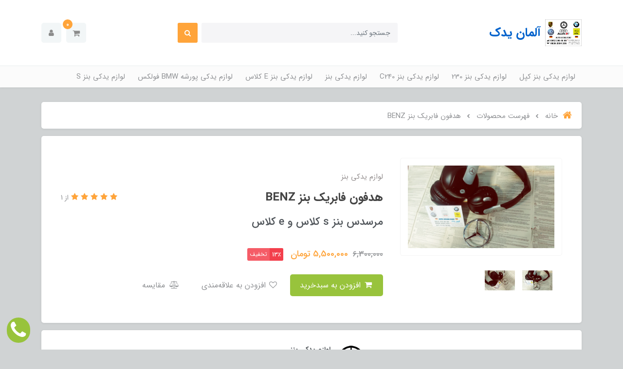

--- FILE ---
content_type: text/html; charset=utf-8
request_url: https://almanyadak.ir/%D9%87%D8%AF%D9%81%D9%88%D9%86-%D9%81%D8%A7%D8%A8%D8%B1%DB%8C%DA%A9-%D8%A8%D9%86%D8%B2
body_size: 16286
content:
<!DOCTYPE html>
<html dir="rtl" lang="fa" ng-app="siteBuilder.public">
<head>
    <meta charset="UTF-8">
    <meta http-equiv="X-UA-Compatible" content="IE=edge">
    <title>هدفون فابریک بنز BENZ</title>
    <meta name="keywords" content="">
    <meta name="description" content="">
	<meta property="og:title" content="هدفون فابریک بنز BENZ">
	<meta property="og:description" content="">
	<meta property="og:url" content="https://almanyadak.ir/%D9%87%D8%AF%D9%81%D9%88%D9%86-%D9%81%D8%A7%D8%A8%D8%B1%DB%8C%DA%A9-%D8%A8%D9%86%D8%B2">
	<meta property="og:site_name" content="آلمان یدک">
	<meta property="og:image" content='/uploads/products/247f4d.jpg?m=crop&w=200&h=200&q=veryhigh'>
	<meta name="twitter:url" content="https://almanyadak.ir/%D9%87%D8%AF%D9%81%D9%88%D9%86-%D9%81%D8%A7%D8%A8%D8%B1%DB%8C%DA%A9-%D8%A8%D9%86%D8%B2">
	<meta name="twitter:title" content="هدفون فابریک بنز BENZ">
	<meta name="twitter:description" content="">
    <meta name="viewport" content="width=device-width, initial-scale=1, shrink-to-fit=no">
    <link rel="stylesheet" href="/site/resources/fonts/css?family=persian&family=fontawesome">
    <link rel="stylesheet" href="/themes/custom-f77e/css/bootstrap.css">
    <link rel="stylesheet" href="/themes/custom-f77e/css/bootstrap.rtl.css">
    <link rel="stylesheet" href="/themes/custom-f77e/css/magnific.popup.css">
    <link rel="stylesheet" href="/themes/custom-f77e/css/owl.carousel.css">
	<link rel="stylesheet" href="/themes/custom-f77e/css/cedarmaps.css">
    <link rel="stylesheet" href="/themes/custom-f77e/css/app.css?v=1.2">
    <link rel="canonical" href="https://almanyadak.ir/%D9%87%D8%AF%D9%81%D9%88%D9%86-%D9%81%D8%A7%D8%A8%D8%B1%DB%8C%DA%A9-%D8%A8%D9%86%D8%B2">
    <meta name="google-site-verification" content="XKbp0rqGCV65cIDLQqLMMd-f5LG6PCAWukS7hrACzmo" >
<meta name="generator" content="Portal Site Builder">
</head>
<body ng-class="{'no-scroll':no_scroll}" itemscope="" itemtype="http://schema.org/WebPage">

    
        <!--navigation-->
<div class='navbar-container position-relative shadow-sm mb-30'>
    <div class="bg-white py-30 py-sm-35 py-md-40">
        <div class="container">
            <div class="row align-items-center justify-content-between flex-grow-1 mx-nhalf">
                <div class="col col-lg-auto px-half">
                    <div class="header-logo">
                        <a href="/" style=" display: flex; flex-direction: row; flex-wrap: wrap; align-content: center; align-items: center; ">
                            <img src="/uploads/logo/4db0e9.jpg" class="header-logo-image" alt="آلمان یدک">
							<h1 style=" margin: 0px 9px 0px 0px; font-size: 25px; color: #0062cc;">آلمان یدک</h1>
                        </a>
                    </div>
                </div>
                <div class="col-5 d-none d-lg-block">
                    <form class="quicksearch" action="/site/search" dynamic-search="" auto-show="">
                        <div class="form-group mb-0 position-relative">
                            <div class="quicksearch-query d-flex">
                                <input type="text" name="q" class="form-control quicksearch-query-input form-control-sm" maxlength="100" ng-model="query" ng-model-options="{debounce:500}" placeholder="جستجو کنید...">

                                <button class="quicksearch-query-button btn btn-sm btn-primary mr-2 d-flex align-items-center justify-content-center">
                                    <i class="fa fa-fw fa-search"></i>
                                </button>
                            </div>
                            <div class="quicksearch-items text-right mt-15 position-absolute overflow-hidden bg-white shadow w-100 rounded d-none" ng-class="{'d-none': !items.length}">
                                <div class="quicksearch-item d-flex align-items-center py-10 px-20" ng-repeat="item in items">
                                    <div class="quicksearch-item-image ml-15" ng-show="item.image">
                                        <a ng-href="{{item.url}}" class="quicksearch-item-image-link">
                                            <img ng-src="{{item.image}}?m=crop&w=54&h=54&q=high" class="quicksearch-item-image-element">
                                        </a>
                                    </div>
                                    <h4 class="quicksearch-item-title mb-0 text-xs py-half">
                                        <a ng-href="{{item.url}}" class="quicksearch-item-link text-secondary">
                                            <span ng-bind="item.title"></span>
                                        </a>
                                    </h4>
                                </div>
                            </div>
                        </div>
                    </form>
                </div>
                <div class="col-auto px-half">
                    <div class="d-flex">
                        
                            <div class="header-minicart" cart="">
                                <div class="dropdown">
                                    <div class="position-relative" data-toggle="dropdown" id="header-minicart" role="button" aria-expanded="false" aria-haspopup="true">
                                        <a href="/site/cart" class="header-minicart-button d-flex justify-content-center justify-content-sm-end align-items-center flex-row flex-wrap btn btn-light px-2 py-2">
                                            <i class="fa fa-shopping-cart px-half" aria-hidden="true"></i>
                                            <span class="header-minicart-badge badge badge-primary position-absolute text-white" ng-bind="model.items.length || 0"></span>
                                        </a>
                                    </div>
                                    <div class="header-minicart-items dropdown-menu p-0" style="right: auto; left: 0;" aria-labelledby="header-minicart" ng-if="model.items.length">
                                        <div class="header-minicart-items-inner  pt-25 px-25 pb-half">
                                            <form name="items" class="header-minicart-item d-flex align-items-center pb-20" ng-submit="items.$valid && update(item)" ng-repeat="item in model.items" novalidate="">
                                                <a ng-href="{{item.product.url}}" class="header-minicart-item-image-holder d-flex align-items-center justify-content-center border rounded overflow-hidden" target="_blank">
                                                    <img ng-src="{{item.product.image||'/site/resources/images/empty.jpg'}}?m=thumb&w=88&h=88&q=high" class="header-minicart-item-image w-100">
                                                </a>
                                                <div class="header-minicart-item-details flex-grow-1 pr-20">
                                                    <h5 class="header-minicart-item-title mb-0 text-sm">
                                                        <a ng-href="{{item.product.url}}" class="header-minicart-item-link d-block text-secondary" target="_blank">
                                                            {{item.title}}
                                                        </a>
                                                    </h5>
                                                    <div class="header-minicart-item-subtotal text-primary mb-1">
                                                        {{item.total|number}} تومان
                                                    </div>
                                                    <div>
                                                        <a href="javascript:;" class="badge badge-light header-minicart-item-remove font-weight-normal" ng-click="removeItem(item)" click-confirm="آیا از حذف مطمئن هستید؟">
                                                            <i class="fa fa-fw fa-times" ng-hide="item.progress"></i>
                                                            <i class="fa fa-fw fa-refresh fa-spin" ng-show="item.progress"></i>
                                                            حذف
                                                        </a>
                                                    </div>
                                                </div>
                                            </form>
                                        </div>
                                        <div class="header-minicart-container rounded-bottom border-top p-25">
                                            <a href="/site/cart" class="btn btn-block btn-primary header-minicart-link  py-10 px-30 text-sm">
                                                ثبت و نهایی کردن سفارش
                                                <i class="fa fa-chevron-left mr-half align-middle" aria-hidden="true"></i>
                                            </a>
                                        </div>
                                    </div>
                                    <div class="header-minicart-items dropdown-menu" aria-labelledby="header-minicart" ng-if="!model.items.length">
                                        <div class="dropdown-item">سبد خرید شما خالی است.</div>
                                    </div>
                                </div>
                            </div>
                        
                        <div class="nav-item dropdown">
                            <a href="#" class="nav-link header-user-management-dropdown btn btn-light px-15 mr-10 d-flex align-items-center" data-toggle="dropdown" role="button" aria-expanded="false">
                                <i class="fa fa-user header-user-management" aria-hidden="true"></i>
                            </a>
                            
                            
                        </div>
                    </div>
                </div>
            </div>
        </div>
    </div>
    <div class="border-top bg-lighten py-2 py-lg-0">
        <div class="container">
            <div class="row align-items-center justify-content-between flex-grow-1 mx-nhalf">
                <div class="col d-block d-lg-none">
                    <form method="get" action="/site/search" class="mobile-search-form position-relative">
                        <input type="text" name="q" class="mobile-search-form-input form-control form-control-sm bg-white shadow-sm " placeholder="جستجو کنید...">
                        <button class="mobile-search-form-submit btn btn-link text-muted position-absolute p-0 d-flex align-items-center justify-content-center">
                            <i class="fa fa-fw fa-search"></i>
                        </button>
                    </form>
                </div>
                <div class="col-auto col-lg order-3 order-lg-2 px-half" navbar-menu="">
                    <nav class="navbar navbar-light navbar-expand-lg" role="navigation" itemscope="" itemtype="http://schema.org/SiteNavigationElement">
                        
                        
                            
    <button type="button" class="navbar-toggler bg-white border-0 shadow-sm rounded" data-toggle="collapse" data-target="#navbar-122337811" aria-expanded="false" aria-controls="navbar">
        <span class="navbar-toggler-icon"></span>
    </button>

    <div id="navbar-122337811" class="navbar-collapse collapse">
        <ul class="navbar-nav" role="menu">
            
                <li class="nav-item " data-subset="0">
                    <a href="/%D9%84%D9%88%D8%A7%D8%B2%D9%85-%DB%8C%D8%AF%DA%A9%DB%8C-%D8%A8%D9%86%D8%B2-%DA%A9%D9%BE%D9%84-w124" class="nav-link" itemprop="url" target="_self">
                        لوازم یدکی بنز کپل
                    </a>
                    
                </li>
            
                <li class="nav-item " data-subset="0">
                    <a href="/%D9%84%D9%88%D8%A7%D8%B2%D9%85-%DB%8C%D8%AF%DA%A9%DB%8C-%D8%A8%D9%86%D8%B2-w123-%D8%AF%D8%A7%D9%86%D8%B4%D8%AC%D9%88%DB%8C%DB%8C" class="nav-link" itemprop="url" target="_self">
                        لوازم یدکی بنز 230
                    </a>
                    
                </li>
            
                <li class="nav-item " data-subset="0">
                    <a href="/%D9%84%D9%88%D8%A7%D8%B2%D9%85-%DB%8C%D8%AF%DA%A9%DB%8C-%D8%A8%D9%86%D8%B2-c240" class="nav-link" itemprop="url" target="_self">
                        لوازم یدکی بنز C240
                    </a>
                    
                </li>
            
                <li class="nav-item " data-subset="0">
                    <a href="/%D9%84%D9%88%D8%A7%D8%B2%D9%85-%DB%8C%D8%AF%DA%A9%DB%8C-%D8%A8%D9%86%D8%B2" class="nav-link" itemprop="url" target="_self">
                        لوازم یدکی بنز
                    </a>
                    
                </li>
            
                <li class="nav-item " data-subset="0">
                    <a href="/%D9%84%D9%88%D8%A7%D8%B2%D9%85-%DB%8C%D8%AF%DA%A9%DB%8C-%D8%A8%D9%86%D8%B2-%D8%A7%DB%8C-240" class="nav-link" itemprop="url" target="_self">
                        لوازم یدکی بنز E کلاس
                    </a>
                    
                </li>
            
                <li class="nav-item " data-subset="5">
                    <a href="/%D9%84%D9%88%D8%A7%D8%B2%D9%85-%DB%8C%D8%AF%DA%A9%DB%8C-%D9%BE%D9%88%D8%B1%D8%B4%D9%87-bmw-%D9%81%D9%88%D9%84%DA%A9%D8%B3" class="nav-link" itemprop="url" target="_self">
                        لوازم یدکی پورشه BMW فولکس
                    </a>
                    
                        <ul class="nav-subset" role="menu">
                            
                                <li class="nav-subset-item " data-subset="0">
                                    <a href="/%D9%84%D9%88%D8%A7%D8%B2%D9%85-%DB%8C%D8%AF%DA%A9%DB%8C-%D9%BE%D9%88%D8%B1%D8%B4%D9%87-bmw-%D9%81%D9%88%D9%84%DA%A9%D8%B3/%D9%84%D9%88%D8%A7%D8%B2%D9%85-%DB%8C%D8%AF%DA%A9%DB%8C-%D8%A8%DB%8C-%D8%A7%D9%85-%D9%88" class="nav-subset-link" itemprop="url" target="_self">
                                        لوازم یدکی BMW
                                    </a>
                                    
                                </li>
                            
                                <li class="nav-subset-item " data-subset="0">
                                    <a href="/%D9%84%D9%88%D8%A7%D8%B2%D9%85-%DB%8C%D8%AF%DA%A9%DB%8C-%D9%BE%D9%88%D8%B1%D8%B4%D9%87-bmw-%D9%81%D9%88%D9%84%DA%A9%D8%B3/%D9%84%D9%88%D8%A7%D8%B2%D9%85-%DB%8C%D8%AF%DA%A9%DB%8C-%D9%BE%D9%88%D8%B1%D8%B4%D9%87" class="nav-subset-link" itemprop="url" target="_self">
                                        لوازم یدکی پورشه
                                    </a>
                                    
                                </li>
                            
                                <li class="nav-subset-item " data-subset="0">
                                    <a href="/%D9%84%D9%88%D8%A7%D8%B2%D9%85-%DB%8C%D8%AF%DA%A9%DB%8C-%D9%BE%D9%88%D8%B1%D8%B4%D9%87-bmw-%D9%81%D9%88%D9%84%DA%A9%D8%B3/%D9%84%D9%88%D8%A7%D8%B2%D9%85-%D9%81%D9%88%D9%84%DA%A9%D8%B3" class="nav-subset-link" itemprop="url" target="_self">
                                        لوازم فولکس
                                    </a>
                                    
                                </li>
                            
                                <li class="nav-subset-item " data-subset="0">
                                    <a href="/%D9%84%D9%88%D8%A7%D8%B2%D9%85-%DB%8C%D8%AF%DA%A9%DB%8C-%D9%BE%D9%88%D8%B1%D8%B4%D9%87-bmw-%D9%81%D9%88%D9%84%DA%A9%D8%B3/%D8%B2%D8%A7%D9%BE%D8%A7%D8%B3-%D9%81%D8%B1%D8%BA%D9%88%D9%86%DB%8C-%DA%86%D8%B1%D8%AE-%D8%B2%D8%A7%D9%BE%D8%A7%D8%B3" class="nav-subset-link" itemprop="url" target="_self">
                                        لاستیک زاپاس
                                    </a>
                                    
                                </li>
                            
                                <li class="nav-subset-item " data-subset="0">
                                    <a href="/%D9%84%D9%88%D8%A7%D8%B2%D9%85-%DB%8C%D8%AF%DA%A9%DB%8C-%D9%BE%D9%88%D8%B1%D8%B4%D9%87-bmw-%D9%81%D9%88%D9%84%DA%A9%D8%B3/%D9%81%D8%B1%D9%88%D8%B4%DA%AF%D8%A7%D9%87-%D8%A7%DB%8C%D9%86%D8%AA%D8%B1%D9%86%D8%AA%DB%8C-%D8%B4%DB%8C%D8%B4%D9%87-%D8%A7%D8%AA%D9%88%D9%85%D8%A8%DB%8C%D9%84" class="nav-subset-link" itemprop="url" target="_self">
                                        شیشه اتومبیل
                                    </a>
                                    
                                </li>
                            
                        </ul>
                    
                </li>
            
                <li class="nav-item " data-subset="0">
                    <a href="/%D9%84%D9%88%D8%A7%D8%B2%D9%85-%DB%8C%D8%AF%DA%A9%DB%8C-%D8%A8%D9%86%D8%B2-s" class="nav-link" itemprop="url" target="_self">
                        لوازم یدکی بنز S
                    </a>
                    
                </li>
            
        </ul>
    </div>

                        
                    </nav>
                </div>
            </div>
        </div>
    </div>
</div>
<!--/navigation-->
    



<!--main-->
<main class="product-container" itemprop="mainEntity" itemscope="" itemtype="http://schema.org/Product" product="">
    <div class="container">
        <div class="product-context">
            
	<ol class="breadcrumb rounded" itemprop="breadcrumb" itemscope="" itemtype="http://schema.org/BreadcrumbList">
		<li class="breadcrumb-item" itemprop="itemListElement" itemscope="" itemtype="http://schema.org/ListItem">
			<a href="/" itemprop="item" class="text-muted">
				<span itemprop="name" class="d-flex align-items-center">
					<i class="fa fa-home text-primary breadcrumb-home-icon d-inline-flex ml-10 position-relative text-xl" aria-hidden="true"></i>
					خانه
				</span>
			</a>
			<meta itemprop="position" content="0">
		</li>
		
			<li class="breadcrumb-item " itemprop="itemListElement" itemscope="" itemtype="http://schema.org/ListItem">
				<a href="/site/products" itemprop="item" class="text-muted">
					<span itemprop="name">
						فهرست محصولات
					</span>
				</a>
				<meta itemprop="position" content="0">
			</li>
		
			<li class="breadcrumb-item active" itemprop="itemListElement" itemscope="" itemtype="http://schema.org/ListItem">
				<a href="/%D9%87%D8%AF%D9%81%D9%88%D9%86-%D9%81%D8%A7%D8%A8%D8%B1%DB%8C%DA%A9-%D8%A8%D9%86%D8%B2" itemprop="item" class="text-muted">
					<span itemprop="name">
						هدفون فابریک بنز BENZ
					</span>
				</a>
				<meta itemprop="position" content="1">
			</li>
		
	</ol>



            <div class="bg-white rounded shadow-sm p-25 p-sm-30 p-md-40">
                <div class="product-header">
                    
                    <div class="row">
                        <div class="col-lg-4">
                            
                                <link itemprop="image" href="/uploads/products/247f4d.jpg">
                            
                            <div class="product-image p-15" magnific="">
                                <a href="/uploads/products/247f4d.jpg" class="product-image-link" magnific-preview="/uploads/products/247f4d.jpg?m=thumb&w=1280&h=800&q=high">
                                    <img src='/uploads/products/247f4d.jpg?m=thumb&w=1280&h=800&q=high' class="product-image-element" alt="هدفون فابریک بنز BENZ">
                                </a>
                            </div>
                            
                                <div class="product-images owl-carousel" options="{ navClass: ['product-images-prev', 'product-images-next'], responsive: { 992: { items: 3 }, 1200: { items: 4 } }, loop: false, navText: [], margin: 15, nav: true }" magnific="">
                                    
                                        <a href="/uploads/products/247f4d.jpg" magnific-preview="/uploads/products/247f4d.jpg?m=thumb&w=1280&h=800&q=high" class="product-images-link">
                                            <img src="/uploads/products/247f4d.jpg?m=crop&w=120&h=80&q=high" class="product-images-item">
                                        </a>
                                    
                                        <a href="/uploads/products/aea167.jpg" magnific-preview="/uploads/products/aea167.jpg?m=thumb&w=1280&h=800&q=high" class="product-images-link">
                                            <img src="/uploads/products/aea167.jpg?m=crop&w=120&h=80&q=high" class="product-images-item">
                                        </a>
                                    
                                </div>
                            
                            <div class="product-images-slider owl-carousel d-none" options="{ navClass: ['product-images-prev', 'product-images-next'], navText: [], nav: true, items: 1 }">
                                
                                    <img src="/uploads/products/247f4d.jpg?m=thumb&w=1280&h=800&q=high" class="product-images-slider-item">
                                
                                    <img src="/uploads/products/aea167.jpg?m=thumb&w=1280&h=800&q=high" class="product-images-slider-item">
                                
                            </div>
                        </div>
                        <div class="col-lg-8">
                            <div class="product-left-container pt-30 pr-lg-20">
                                
                                <div class="product-category">
                                    
                                        لوازم یدکی بنز
                                    
                                </div>
                                <div class="d-flex align-items-center flex-column flex-sm-row justify-content-between w-100 pt-10 pb-15">
                                    <h1 class="product-title mb-0 pl-10 order-2 order-sm-1 ml-auto ml-sm-0" itemprop="name">
                                        هدفون فابریک بنز BENZ
                                    </h1>
                                    
                                        <div class="product-rating order-1 order-sm-2 mb-1 mb-sm-0 ml-auto ml-sm-0" eval="collect(163084182, 5, 1)" product-rating="" auto-show="">
                                            <a role="button" class="product-rating-link" ng-click="submit(number)" ng-focus="changeRate(number)" ng-mouseover="changeRate(number)" ng-mouseleave="changeRate()" ng-repeat="number in [1,2,3,4,5]">
                                                <i class="fa fa-star fa-flip-horizontal text-warning product-rating-link-icon" ng-class="{ 'fa-star-half-o': isHalf(number), 'fa-star-o': model.rate < number }"></i>
                                            </a>
                                            <span class="product-rating-info" ng-show="model.count">
									<small class="text-muted">
										از {{model.count}}
									</small>
								</span>
                                        </div>
                                    

                                </div>
                                
                                    <h4 class="product-caption" itemprop="alternateName">
                                        مرسدس بنز s کلاس و e کلاس
                                    </h4>
                                
                                <form name="addtocart" class="product-info" ng-submit="addtocart.$valid && submit()" eval="collect(5500000, 6300000, 13)" add-to-cart="" dynamic-form="" auto-show="" novalidate="">
                                    <div class="product-controls">
                                        <div class="row mb-20">
                                            
                                            <div class="col-md-6 col-lg-8 col-xl-6 offset-lg-6 d-none">
                                                <div class="form-group product-quantity">
                                                    <div class="input-group">
                                                        <div class="input-group-prepend">
													<span class="input-group-text product-quantity-text">
														تعداد
													</span>
                                                        </div>
                                                        <input type="number" id="quantity" class="form-control product-quantity-input" min="1" max="1000" ng-model="model.quantity" ng-disabled="progress" required="">
                                                    </div>
                                                </div>
                                            </div>
                                            <div class="col-md-6 col-lg-8 col-xl-6 offset-lg-6 d-none">
                                                <div class="form-group product-variant">
                                                    <div class="input-group">
                                                        <div class="input-group-prepend">
													<span class="input-group-text product-variant-text">
														نوع
													</span>
                                                        </div>
                                                        <select id="variant" class="form-control product-variant-input" ng-disabled="progress">
                                                            
                                                                <option value="108195474" data-stock="2147483647" data-price="5500000" data-compare-price="6300000" data-discount="13" data-image="/uploads/products/247f4d.jpg" product-variant="">
                                                                    primary
                                                                </option>
                                                            
                                                        </select>
                                                    </div>
                                                </div>
                                            </div>
                                        </div>
                                        <div class="product-price-container">
                                            
                                                
                                                    <h5 class="product-compare-price text-normal" ng-show="getComparePrice()" ng-bind="getComparePrice()|number">
                                                        6,300,000
                                                    </h5>
                                                
                                                
                                                    <h5 class="product-price" itemprop="offers" itemscope="" itemtype="http://schema.org/Offer">
                                                        <meta itemprop="priceCurrency" content="IRR">
                                                        <meta itemprop="price" content="55000000">
                                                        <span ng-bind="getPrice()|number">5,500,000</span>
                                                        تومان
                                                    </h5>
                                                
                                                
                                                    <div class="product-discount-holder text-xxs d-inline-flex align-items-center mr-half text-white bg-red" ng-show="getDiscount()">
                                                        <h5 class="product-discount text-xxs mb-0" ng-bind="getDiscount() + '٪'">
                                                        </h5>
                                                        <span class="px-half">تخفیف</span>
                                                    </div>
                                                
                                            
                                            <div class="product-outofstock-message d-none alert alert-warning" ng-class="{ 'd-block': outofstock() }">
                                                محصول مورد نظر موجود نمی‌باشد.
                                            </div>
                                        </div>
                                        <div class="product-buttons">
                                            
                                                <div class="alert alert-danger validation-summary product-buttons-failed" ng-if="validation" ng-class="{'d-block' : validation}">
    <h6 class="alert-heading validation-summary-title product-buttons-failed-title">
        <span ng-bind="validation.main"></span>
    </h6>
    <ul class="validation-summary-list product-buttons-failed-list">
        <li class="validation-summary-item product-buttons-failed-item" ng-repeat="(key, value) in validation" ng-if="key != 'main'">
            {{value}}
        </li>
    </ul>
</div>
                                            
                                            
                                                <button class="btn btn-green" ng-disabled="outofstock() || progress">
                                                    <i class="fa fa-fw fa-shopping-cart"></i>
                                                    افزودن به سبدخرید
                                                </button>
                                            
                                            
                                            
                                            
                                                <button type="button" class="btn btn-link product-addtowishlist text-muted" onclick="alert('این امکان فقط برای کاربران در دسترس است.')">
                                                    <i class="fa fa-fw fa-heart-o"></i>
                                                    افزودن به علاقه‌مندی
                                                </button>
                                            
                                            <a href="/site/products/compare/add?id=163084182" class="btn btn-link text-muted product-compare">
                                                <i class="fa fa-fw fa-balance-scale ml-1"></i>
                                                مقایسه
                                            </a>
                                            <div class="product-buttons-loading" ng-show="progress">
                                                <i class="fa fa-refresh fa-spin fa-fw"></i>
                                                کمی صبر کنید...
                                            </div>
                                        </div>
                                    </div>
                                </form>
                            </div>
                        </div>
                    </div>

                </div>
                
            </div>

            
                <div class="mt-15 rounded bg-white shadow-sm px-30 px-sm-40 px-md-50 px-xl-100 pt-30">
                    
                    <div class="row align-items-center justify-content-lg-center">
                        
                            <div class="col-12 col-sm-6 col-lg-3 mb-30">
                                <div class="d-flex align-items-center">
                                    <img src='/themes/custom-f77e/userfiles/33825a.png?m=thumb&w=54&h=54&q=high' class="ml-15" alt="لوازم یدکی بنز">
                                    <div>
                                        <h3 class="text-xs mb-0">لوازم یدکی بنز</h3>
                                        <h6 class="text-xxs text-muted font-weight-normal mb-0">به صورت تخصصی استوک و آکبند</h6>
                                    </div>
                                </div>
                                
                            </div>
                        
                    </div>
                </div>
            

            
                <div class="product-relates mt-15 bg-white rounded shadow-sm">

                    <h4 class="product-relates-title text-lg font-weight-bold border-bottom py-15 py-sm-20 mb-0 px-25">
                        لوازم یدکی مرتبط با خودروی شما:
                    </h4>
                    <div class="product-relates-items has-nav py-20 py-sm-25 p-md-30">
                        <div class="owl-carousel" options="{ items: 4, autoplay: true, responsive:{ 0:{ items: 2 }, 576: { items: 3 }, 992: { items: 4 }, 1200: { items: 5 } }  }">
                            

                                <div class="product-relates-item m-10 m-sm-15 rounded d-flex flex-column justify-content-center align-items-center">
                                    <a href="/product-41" class="product-relates-item-image">
                                        <img src='/uploads/products/4f9e10.jpg?m=crop&w=320&h=240&q=high' class="img-fluid product-relates-item-image-element">
                                    </a>
                                    <h5 class="product-relates-item-title">
                                        <a href="/product-41" class="product-relates-item-link text-center">
                                            کیلومتر بنز E240 مدل بالایی
                                        </a>
                                    </h5>
                                    
                                    
                                </div>
                            

                                <div class="product-relates-item m-10 m-sm-15 rounded d-flex flex-column justify-content-center align-items-center">
                                    <a href="/product-40" class="product-relates-item-image">
                                        <img src='/uploads/products/d06861.jpg?m=crop&w=320&h=240&q=high' class="img-fluid product-relates-item-image-element">
                                    </a>
                                    <h5 class="product-relates-item-title">
                                        <a href="/product-40" class="product-relates-item-link text-center">
                                            جلو پنجره بنز E240 پلیسی
                                        </a>
                                    </h5>
                                    
											<span class="product-relates-item-price">
												4,900,000 تومان
											</span>
                                    
                                    
                                </div>
                            

                                <div class="product-relates-item m-10 m-sm-15 rounded d-flex flex-column justify-content-center align-items-center">
                                    <a href="/product-39" class="product-relates-item-image">
                                        <img src='/uploads/products/ed085f.jpg?m=crop&w=320&h=240&q=high' class="img-fluid product-relates-item-image-element">
                                    </a>
                                    <h5 class="product-relates-item-title">
                                        <a href="/product-39" class="product-relates-item-link text-center">
                                            آینه تاشو برقی بنز E350
                                        </a>
                                    </h5>
                                    
											<span class="product-relates-item-price">
												9,000,000 تومان
											</span>
                                    
                                    
                                </div>
                            

                                <div class="product-relates-item m-10 m-sm-15 rounded d-flex flex-column justify-content-center align-items-center">
                                    <a href="/product-38" class="product-relates-item-image">
                                        <img src='/uploads/products/8513d9.jpg?m=crop&w=320&h=240&q=high' class="img-fluid product-relates-item-image-element">
                                    </a>
                                    <h5 class="product-relates-item-title">
                                        <a href="/product-38" class="product-relates-item-link text-center">
                                            راهنمای سفید بنز کپل
                                        </a>
                                    </h5>
                                    
											<span class="product-relates-item-price">
												2,500,000 تومان
											</span>
                                    
                                    
                                </div>
                            

                                <div class="product-relates-item m-10 m-sm-15 rounded d-flex flex-column justify-content-center align-items-center">
                                    <a href="/product-37" class="product-relates-item-image">
                                        <img src='/uploads/products/0324f9.jpg?m=crop&w=320&h=240&q=high' class="img-fluid product-relates-item-image-element">
                                    </a>
                                    <h5 class="product-relates-item-title">
                                        <a href="/product-37" class="product-relates-item-link text-center">
                                            واشر ساعتی گیربکس بنز کپل
                                        </a>
                                    </h5>
                                    
                                    
                                </div>
                            

                                <div class="product-relates-item m-10 m-sm-15 rounded d-flex flex-column justify-content-center align-items-center">
                                    <a href="/product-36" class="product-relates-item-image">
                                        <img src='/uploads/products/7faafc.jpg?m=crop&w=320&h=240&q=high' class="img-fluid product-relates-item-image-element">
                                    </a>
                                    <h5 class="product-relates-item-title">
                                        <a href="/product-36" class="product-relates-item-link text-center">
                                            صافی گیربکس اتومات بنز 230E کپل
                                        </a>
                                    </h5>
                                    
                                    
                                </div>
                            

                                <div class="product-relates-item m-10 m-sm-15 rounded d-flex flex-column justify-content-center align-items-center">
                                    <a href="/product-35" class="product-relates-item-image">
                                        <img src='/uploads/products/13edfd.jpg?m=crop&w=320&h=240&q=high' class="img-fluid product-relates-item-image-element">
                                    </a>
                                    <h5 class="product-relates-item-title">
                                        <a href="/product-35" class="product-relates-item-link text-center">
                                            پنل هواکش داشبورد بنز E کلاس
                                        </a>
                                    </h5>
                                    
                                    
                                </div>
                            

                                <div class="product-relates-item m-10 m-sm-15 rounded d-flex flex-column justify-content-center align-items-center">
                                    <a href="/product-34" class="product-relates-item-image">
                                        <img src='/uploads/products/834f8b.jpg?m=crop&w=320&h=240&q=high' class="img-fluid product-relates-item-image-element">
                                    </a>
                                    <h5 class="product-relates-item-title">
                                        <a href="/product-34" class="product-relates-item-link text-center">
                                            بوش سگ دست بنز C200
                                        </a>
                                    </h5>
                                    
                                    
                                </div>
                            

                                <div class="product-relates-item m-10 m-sm-15 rounded d-flex flex-column justify-content-center align-items-center">
                                    <a href="/product-33" class="product-relates-item-image">
                                        <img src='/uploads/products/f6309b.jpg?m=crop&w=320&h=240&q=high' class="img-fluid product-relates-item-image-element">
                                    </a>
                                    <h5 class="product-relates-item-title">
                                        <a href="/product-33" class="product-relates-item-link text-center">
                                            پمپ بنزین بنز C240 و E240
                                        </a>
                                    </h5>
                                    
											<span class="product-relates-item-price">
												7,000,000 تومان
											</span>
                                    
                                    
                                </div>
                            

                                <div class="product-relates-item m-10 m-sm-15 rounded d-flex flex-column justify-content-center align-items-center">
                                    <a href="/product-32" class="product-relates-item-image">
                                        <img src='/uploads/products/67e329.jpg?m=crop&w=320&h=240&q=high' class="img-fluid product-relates-item-image-element">
                                    </a>
                                    <h5 class="product-relates-item-title">
                                        <a href="/product-32" class="product-relates-item-link text-center">
                                            تسمه دینام بنز سواری
                                        </a>
                                    </h5>
                                    
                                    
                                </div>
                            

                                <div class="product-relates-item m-10 m-sm-15 rounded d-flex flex-column justify-content-center align-items-center">
                                    <a href="/product-31" class="product-relates-item-image">
                                        <img src='/uploads/products/c2a8d6.jpg?m=crop&w=320&h=240&q=high' class="img-fluid product-relates-item-image-element">
                                    </a>
                                    <h5 class="product-relates-item-title">
                                        <a href="/product-31" class="product-relates-item-link text-center">
                                            استارت استوک بنز C200
                                        </a>
                                    </h5>
                                    
                                    
                                </div>
                            

                                <div class="product-relates-item m-10 m-sm-15 rounded d-flex flex-column justify-content-center align-items-center">
                                    <a href="/product-30" class="product-relates-item-image">
                                        <img src='/uploads/products/7d815f.jpg?m=crop&w=320&h=240&q=high' class="img-fluid product-relates-item-image-element">
                                    </a>
                                    <h5 class="product-relates-item-title">
                                        <a href="/product-30" class="product-relates-item-link text-center">
                                            پنل فلاشر و کولر بخاری بنز C کلاس
                                        </a>
                                    </h5>
                                    
                                    
                                </div>
                            

                                <div class="product-relates-item m-10 m-sm-15 rounded d-flex flex-column justify-content-center align-items-center">
                                    <a href="/product-29" class="product-relates-item-image">
                                        <img src='/uploads/products/2bd92b.jpg?m=crop&w=320&h=240&q=high' class="img-fluid product-relates-item-image-element">
                                    </a>
                                    <h5 class="product-relates-item-title">
                                        <a href="/product-29" class="product-relates-item-link text-center">
                                            اورینگ واتر پمپ مرسدس بنز
                                        </a>
                                    </h5>
                                    
                                    
                                </div>
                            

                                <div class="product-relates-item m-10 m-sm-15 rounded d-flex flex-column justify-content-center align-items-center">
                                    <a href="/product-28" class="product-relates-item-image">
                                        <img src='/uploads/products/188448.jpg?m=crop&w=320&h=240&q=high' class="img-fluid product-relates-item-image-element">
                                    </a>
                                    <h5 class="product-relates-item-title">
                                        <a href="/product-28" class="product-relates-item-link text-center">
                                            واتر پمپ بنز C200
                                        </a>
                                    </h5>
                                    
                                    
                                </div>
                            

                                <div class="product-relates-item m-10 m-sm-15 rounded d-flex flex-column justify-content-center align-items-center">
                                    <a href="/product-27" class="product-relates-item-image">
                                        <img src='/uploads/products/2e5397.jpg?m=crop&w=320&h=240&q=high' class="img-fluid product-relates-item-image-element">
                                    </a>
                                    <h5 class="product-relates-item-title">
                                        <a href="/product-27" class="product-relates-item-link text-center">
                                            یاتاقان ثابت متحرک مرسدس بنز
                                        </a>
                                    </h5>
                                    
                                    
                                </div>
                            
                        </div>
                    </div>
                    
                </div>
            
            <div class="product-details" data-tabs="auto">
                <ul class="nav nav-tabs product-details-tabs p-10 mx-n10 mt-10 border-0" role="tablist">
                    
                    
                    
                        <li class="nav-item product-details-tab">
                            <a role="button" class="nav-link border-0 rounded btn shadow-sm ml-10 product-details-tab-link" data-toggle="tab" data-target="#product-comments">
                                دیدگاه‌ها
                            </a>
                        </li>
                    
                </ul>
                <div class="tab-content p-25 p-sm-30 p-md-40 bg-white rounded shadow-sm">
                    
                    
                    <div class="tab-pane" id="product-comments">
                        <div class="product-comments">
                            <div eval="collect(163084182)" product-commenting="" auto-show="">
                                
                                
                                    <div class="product-commenting">
                                        <h3 class="product-commenting-title mb-15 mb-sm-20 mb-md-25">
                                            دیدگاه خود را بنویسید
                                        </h3>
                                        <form name="commenting" class="product-commenting-form" ng-submit="commenting.$valid && submit()" dynamic-form="" novalidate="">
                                            
                                                <div class="alert alert-danger validation-summary product-commenting-failed" ng-if="validation" ng-class="{'d-block' : validation}">
    <h6 class="alert-heading validation-summary-title product-commenting-failed-title">
        <span ng-bind="validation.main"></span>
    </h6>
    <ul class="validation-summary-list product-commenting-failed-list">
        <li class="validation-summary-item product-commenting-failed-item" ng-repeat="(key, value) in validation" ng-if="key != 'main'">
            {{value}}
        </li>
    </ul>
</div>
                                            
                                            <div class="alert alert-success product-commenting-succeed" ng-show="succeed">
                                                <span ng-bind="succeed.description"></span>
                                            </div>
                                            <div class="product-commenting-reply-info" ng-show="isreply" ng-click="focusComment()">
                                                <div class="alert alert-warning">
                                                    این دیدگاه به عنوان پاسخ شما به دیدگاهی دیگر ارسال خواهد شد. برای
                                                    صرف نظر از ارسال این پاسخ، بر روی گزینه‌ی
                                                    <u>انصراف</u> کلیک کنید.
                                                </div>
                                            </div>
                                            <div class="row mx-n2">
                                                
                                                
                                                    <div class="col-12 col-sm-6 col-lg-3 px-2">
                                                        <div class="form-group product-commenting-name">
                                                            <input type="text" id="productcomment-name" name="name" class="form-control product-commenting-name-input text-xs" ng-model="model.name" ng-disabled="progress" placeholder="نام و نام خانوادگی">
                                                            <div class="validation-inline product-commenting-inline-error text-danger" ng-messages="commenting.name.$error" ng-show="commenting.$submitted || commenting.name.$dirty">
																<span ng-message="server">
																	<span ng-bind="validation.name"></span>
																</span>
                                                            </div>
                                                        </div>
                                                    </div>
                                                    <div class="col-12 col-sm-6 col-lg-3 px-2">
                                                        <div class="form-group product-commenting-email">
                                                            <input type="text" id="productcomment-email" name="email" class="form-control product-commenting-email-input text-xs" ng-model="model.email" ng-disabled="progress" placeholder="پست الکترونیکی">
                                                            <div class="validation-inline product-commenting-inline-error text-danger" ng-messages="commenting.email.$error" ng-show="commenting.$submitted || commenting.email.$dirty">
																<span ng-message="server">
																	<span ng-bind="validation.email"></span>
																</span>
                                                            </div>
                                                        </div>
                                                    </div>
                                                    <div class="col-12 col-sm-6 col-lg-3 px-2">
                                                        <div class="form-group product-commenting-website">
                                                            <input type="text" id="productcomment-website" name="website" class="form-control product-commenting-website-input text-xs" ng-model="model.website" ng-disabled="progress" placeholder="آدرس وب‌سایت">
                                                            <div class="validation-inline product-commenting-inline-error text-danger" ng-messages="commenting.website.$error" ng-show="commenting.$submitted || commenting.website.$dirty">
																<span ng-message="server">
																	<span ng-bind="validation.website"></span>
																</span>
                                                            </div>
                                                        </div>
                                                    </div>
                                                
                                                
                                                    <div class="col-12 col-sm-6 col-lg-3 px-2">
                                                        <div class="form-group product-commenting-rate">
                                                            <select id="productcomment-rate" name="rate" class="form-control product-commenting-rate-input text-xs" ng-model="model.rate" ng-disabled="progress">
                                                                <option ng-value="">امتیاز شما به محصول</option>
                                                                <option ng-value="1">یک ستاره</option>
                                                                <option ng-value="2">دو ستاره</option>
                                                                <option ng-value="3">سه ستاره</option>
                                                                <option ng-value="4">چهار ستاره</option>
                                                                <option ng-value="5">پنج ستاره</option>
                                                            </select>
                                                            <div class="validation-inline product-commenting-inline-error text-danger" ng-messages="commenting.rate.$error" ng-show="commenting.$submitted || commenting.rate.$dirty">
																<span ng-message="server">
																	<span ng-bind="validation.rate"></span>
																</span>
                                                            </div>
                                                        </div>
                                                    </div>
                                                


                                                <div class="col-12 px-2">
                                                    <div class="form-group product-commenting-body">
                                                        <textarea id="productcomment-body" name="body" class="form-control product-commenting-body-input text-xs" rows="6" placeholder="بنویسید..." ng-model="model.body" ng-disabled="progress" required=""></textarea>
                                                        <div class="validation-inline product-commenting-inline-error text-danger" ng-messages="commenting.body.$error" ng-show="commenting.$submitted || commenting.body.$dirty">
															<span ng-message="required">
																دیدگاه خود را بنویسید.
															</span>
                                                            <span ng-message="server">
																<span ng-bind="validation.body"></span>
															</span>
                                                        </div>
                                                    </div>
                                                </div>
                                            </div>
                                            <button class="btn btn-primary product-commenting-submit" ng-disabled="progress" ng-hide="isreply">
                                                ارسال دیدگاه
                                            </button>
                                            <button class="btn btn-primary product-commenting-submit" ng-disabled="progress" ng-show="isreply">
                                                ارسال پاسخ
                                            </button>
                                            <button type="button" class="btn btn-link product-commenting-reset" ng-disabled="progress" ng-show="commenting.$dirty" ng-click="reset()" click-confirm="همه‌ی اطلاعات نوشته شده، حذف می‌شوند. آیا مطمئن هستید؟">
                                                انصراف
                                            </button>
                                            <div class="product-commenting-loading" ng-show="progress">
                                                <i class="fa fa-refresh fa-spin fa-fw"></i>
                                                کمی صبر کنید...
                                            </div>
                                        </form>
                                    </div>
                                
                            </div>
                        </div>
                    </div>
                </div>
            </div>
        </div>
    </div>
</main>
<!--/main-->


     <!--addtocart-->
<div id="product-addtocart-modal" class="modal product-addtocart-modal" tabindex="-1" role="dialog">
    <div class="modal-dialog product-addtocart-modal-dialog" role="document">
        <div class="modal-content product-addtocart-modal-content">
            <div class="modal-header">
                <h5 class="modal-title product-addtocart-modal-title">
                    انجام شد
                </h5>
                <button type="button" class="close product-addtocart-modal-close-icon" data-dismiss="modal">
                    <span aria-hidden="true">
                        &times;
                    </span>
                </button>
            </div>
            <div class="modal-body product-addtocart-modal-body">
                <h6 class="text-success product-addtocart-modal-headline">
                    محصول با موفقیت به سبدخرید اضافه شد.
                </h6>
                <p class="product-addtocart-modal-description">
                    برای ثبت نهایی سفارش بر روی دکمه‌ی
                    <i>مشاهده سبدخرید</i> کلیک کنید و برای افزودن دیگر محصولات به سبدخرید خود، بر روی دکمه‌ی
                    <i>ادامه</i> کلیک کنید.
                </p>
            </div>
            <div class="modal-footer">
                <a href="/site/cart" class="btn btn-success product-addtocart-modal-link">
                    مشاهده سبدخرید
                </a>
                <button type="button" class="btn btn-secondary product-addtocart-modal-close" data-dismiss="modal">
                    ادامه
                </button>
            </div>
        </div>
    </div>
</div>
<!--/addtocart-->




	<footer class="site-footer mt-30">
		<div class="bg-white border-top pt-65 pb-40">
			<div class="container">
				<div class="row">
					
						<div class="col-12 col-6 col-lg-4 px-lg-20 mb-30">
							<h4 class="site-footer-title text-lg mb-20">
								آلمان یدک
							</h4>

							<div class="site-footer-about text-sm text-muted">
								آلمان یدک:<br>خرید لوازم یدکی بنز در فروشگاه <span style="color: rgb(147, 101, 184);">(</span><span style="color: rgb(84, 172, 210);">آلمان</span>
<span style="color: rgb(226, 80, 65);">یدک</span><span style="color: rgb(147, 101, 184);">)</span> به راحتی صورت میگیرد، شما میتوانید لوازم و قطعات جانبی انواع خودروهای آلمانی رو به راحتی از آلمان یدک تهیه کنید.<br>(خرید شما هم میتونه <span style="color: rgb(84, 172, 210);">حضوری</span> باشه و هم <span style="color: rgb(26, 188, 156);">غیر حضوری</span>)<br>ما میتونیم براتون قطعات مورد نظرتون رو ارسال کنیم و اینکه مشاورین با تجربه تیم <span style="color: rgb(147, 101, 184);">(</span><span style="color: rgb(44, 130, 201);">آلمان </span><span style="color: rgb(184, 49, 47);">یدک</span><span style="color: rgb(147, 101, 184);">)</span> به شما کمک میکنن تا از بهترین محصولات مرتبط با خودروی خودتون استفاده کنید.<br>بنز/BMW/پورشه/آئودی/ فولکس واگن<br>شماره های تماس ما:<br><span style="color: rgb(44, 130, 201);">021</span><span style="color: rgb(184, 49, 47);">-</span><span style="color: rgb(44, 130, 201);">33</span><span style="color: rgb(184, 49, 47);">-</span><span style="color: rgb(44, 130, 201);">93</span><span style="color: rgb(184, 49, 47);">-</span><span style="color: rgb(44, 130, 201);">14</span><span style="color: rgb(184, 49, 47);">-</span><span style="color: rgb(44, 130, 201);">91</span><span style="color: rgb(0, 0, 0);">///</span><span style="color: rgb(44, 130, 201);">0912</span><span style="color: rgb(184, 49, 47);">-</span><span style="color: rgb(44, 130, 201);">396</span><span style="color: rgb(184, 49, 47);">-</span><span style="color: rgb(44, 130, 201);">46</span><span style="color: rgb(184, 49, 47);">-</span><span style="color: rgb(44, 130, 201);">90</span><br><span style="color: rgb(44, 130, 201);">0939</span><span style="color: rgb(184, 49, 47);">-</span><span style="color: rgb(44, 130, 201);">2004</span><span style="color: rgb(184, 49, 47);">-</span><span style="color: rgb(44, 130, 201);">206</span><span style="color: rgb(0, 0, 0);">/////</span><span style="color: rgb(44, 130, 201);">0912</span><span style="color: rgb(184, 49, 47);">-</span><span style="color: rgb(44, 130, 201);">1990</span><span style="color: rgb(184, 49, 47);">-</span><span style="color: rgb(44, 130, 201);">563</span><br><span style="color: rgb(71, 85, 119);">آدرس ما: تهران-میدان بهارستان-خیابان امیر کبیر-کوچه اشراقی-ساختمان درخشان-عمویی</span><br><span contenteditable="false" fr-original-class="fr-video fr-draggable" fr-original-style="display: block; clear: both; text-align: center;" style="display: block; clear: both; text-align: center; user-select: none; position: relative;"><iframe src="https://www.google.com/maps/embed?pb=!1m17!1m12!1m3!1d3240.609018413074!2d51.426593!3d35.686628!2m3!1f0!2f0!3f0!3m2!1i1024!2i768!4f13.1!3m2!1m1!2zMzXCsDQxJzExLjkiTiA1McKwMjUnMzUuNyJF!5e0!3m2!1sen!2sde!4v1723121505950!5m2!1sen!2sde" width="400" height="300" style="border: 0px; box-sizing: content-box; max-width: 100%;" allowfullscreen="" loading="lazy" referrerpolicy="no-referrer-when-downgrade" fr-original-style="border:0;"></iframe></span>
							</div>
							
						</div>
					
					
					<div class="col-12 col-6 col-lg-4 px-lg-20">
						
						
					</div>
				</div>
			</div>
		</div>
		<!--copyright-->
		
		<!--/copyright-->

		<!-- /phone -->
		<div style="position: fixed; bottom: 14px; left: 14px; z-index: 10000;">
			
				
				<div class="" style="border-left: 0px solid #e8e8e8;">
					<a href="tel:02133931491" class="fa fa-phone" style=" font-size: 40px; color: #ffffff; background: #98c33c; border-radius: 3rem; padding: 6px 9px 6px 8px;"></a>
				</div>
			
		</div>
		<!-- /phone -->
	</footer>


<!--/quickview-->
<!--quickview-->
<form name="quickview" id="product-quickview-modal" class="modal modal-md product-quickview-modal" ng-submit="quickview.$valid && submit()" tabindex="-1" role="dialog" quick-view="" dynamic-form="" novalidate="">
    <div class="modal-dialog product-quickview-modal-dialog" role="document">
        <div class="modal-content product-quickview-modal-content">
            <div class="modal-header">
                <h5 class="modal-title product-quickview-modal-title">
                    <span ng-bind="title"></span>
                </h5>
                <button type="button" class="close product-quickview-modal-close-icon" data-dismiss="modal">
                    <span aria-hidden="true">
                        &times;
                    </span>
                </button>
            </div>
            <div class="modal-body product-quickview-modal-body">
                
                    <div class="alert alert-danger validation-summary product-quickview-modal-failed m-0 mb-3" ng-if="validation" ng-class="{'d-block' : validation}">
                        <h6 class="alert-heading validation-summary-title product-quickview-modal-failed-title">
                            <span ng-bind="validation.main"></span>
                        </h6>
                    </div>
                
                <div class="alert alert-success product-quickview-modal-succeed mb-0" ng-show="succeed">
                    <span ng-bind="succeed.description"></span>
                </div>
                <div ng-show="loading">
                    در حال بارگذاری...
                </div>
                <div ng-hide="succeed || loading">
                    <div class="form-group product-quickview-modal-attribute" ng-repeat="attribute in attributes">
                        <div class="input-group">
                            <div class="input-group-prepend">
                                <span class="input-group-text">
                                    {{attribute.name}}
                                </span>
                            </div>
                            <select id="product-quickview-modal-attribute-{{$index}}" name="attribute{{$index}}" class="form-control product-quickview-modal-attribute-control" ng-model="model.attributes['attribute' + $index]" ng-change="changeAttribute()" ng-disabled="progress" required="">
                                <option ng-repeat="value in attribute.values" value="{{attribute.name}}: {{value}}">
                                    {{value}}
                                </option>
                            </select>
                        </div>
                        <div class="validation-inline product-quickview-modal-inline-error text-danger" ng-messages="quickview['attribute' + $index].$error" ng-show="quickview.$submitted || quickview['attribute' + $index].$dirty">
                            <span ng-message="required">
                                {{attribute.name}} را انتخاب کنید.
                            </span>
                        </div>
                    </div>
                    <div class="form-group product-quickview-modal-quantity">
                        <div class="input-group">
                            <div class="input-group-prepend">
                                <span class="input-group-text">
                                    تعداد
                                </span>
                            </div>
                            <input type="number" id="product-quickview-modal-quantity" name="quantity" class="form-control product-quickview-modal-quantity-control" ng-model="model.quantity" ng-disabled="progress" dir="ltr" min="1" max="1000000000" required="">
                        </div>
                        <div class="validation-inline product-quickview-modal-inline-error text-danger" ng-messages="quickview.quantity.$error" ng-show="quickview.$submitted || quickview.quantity.$dirty">
                            <span ng-message="required">
                                تعداد را بنویسید.
                            </span>
                            <span ng-message="min">
                                تعداد را بیش‌تر از 0 بنویسید.
                            </span>
                            <span ng-message="max">
                                تعداد را کم‌تر از 10000000000 بنویسید.
                            </span>
                        </div>
                    </div>
                    <span class="product-quickview-modal-compare-price text-muted" ng-show="getComparePrice()">
                        <del>{{getComparePrice() | number}}</del>
                    </span>
                    <span class="product-quickview-modal-price text-green" ng-show="getPrice()">
                        {{getPrice() | number}} تومان
                    </span>
                </div>
            </div>
            <div class="modal-footer" ng-hide="succeed || loading">
                <button type="button" class="btn btn-link product-quickview-modal-close" ng-disabled="progress" data-dismiss="modal">
                    انصراف
                </button>
                <button class="btn btn-success product-quickview-modal-submit" ng-disabled="progress">
                    افزودن به سبد خرید
                </button>
            </div>
        </div>
    </div>
</form>
<!--/quickview-->
<!--/quickview-->

<script type="text/javascript" src="/themes/custom-f77e/js/bootstrap.js"></script>
<script type="text/javascript" src="/themes/custom-f77e/js/magnific.popup.js"></script>
<script type="text/javascript" src="/themes/custom-f77e/js/owl.carousel.js"></script>
<script type="text/javascript" src="/themes/custom-f77e/js/custom.js"></script>
<script type="text/javascript" src="/themes/custom-f77e/js/cedarmaps.js"></script>
<script type="text/javascript" src="/themes/custom-f77e/js/app.js"></script>
<script type="text/javascript" src="https://www.googletagmanager.com/gtag/js?id=G-L2L563K1PF" async=""></script>
<script type="text/javascript">
	window.dataLayer = window.dataLayer || [];

	function gtag() {
		dataLayer.push(arguments);
	}

	gtag('js', new Date());
	gtag('config', 'G-L2L563K1PF');
</script>

<script>gtag && gtag('set', 'content_group', 'products')</script></body></html>                                                        

--- FILE ---
content_type: text/css; charset=utf-8
request_url: https://almanyadak.ir/site/resources/fonts/css?family=persian&family=fontawesome
body_size: 10617
content:
@font-face {
font-family: 'IRANSansWeb';
src: url('/site/resources/fonts/iransansweb_ultralight.eot');
src: url('/site/resources/fonts/iransansweb_ultralight.eot?#iefix') format('embedded-opentype'), url('/site/resources/fonts/iransansweb_ultralight.woff') format('woff'), url('/site/resources/fonts/iransansweb_ultralight.woff2') format('woff2'), url('/site/resources/fonts/iransansweb_ultralight.ttf') format('truetype');
font-weight: 200;
}
@font-face {
font-family: 'IRANSansWeb';
src: url('/site/resources/fonts/iransansweb_light.eot');
src: url('/site/resources/fonts/iransansweb_light.eot?#iefix') format('embedded-opentype'), url('/site/resources/fonts/iransansweb_light.woff') format('woff'), url('/site/resources/fonts/iransansweb_light.woff2') format('woff2'), url('/site/resources/fonts/iransansweb_light.ttf') format('truetype');
font-weight: 300;
}
@font-face {
font-family: 'IRANSansWeb';
src: url('/site/resources/fonts/iransansweb.eot');
src: url('/site/resources/fonts/iransansweb.eot?#iefix') format('embedded-opentype'), url('/site/resources/fonts/iransansweb.woff') format('woff'), url('/site/resources/fonts/iransansweb.woff2') format('woff2'), url('/site/resources/fonts/iransansweb.ttf') format('truetype');
font-weight: normal;
}
@font-face {
font-family: 'IRANSansWeb';
src: url('/site/resources/fonts/iransansweb_medium.eot');
src: url('/site/resources/fonts/iransansweb_medium.eot?#iefix') format('embedded-opentype'), url('/site/resources/fonts/iransansweb_medium.woff') format('woff2'), url('/site/resources/fonts/iransansweb_medium.woff') format('woff2'), url('/site/resources/fonts/iransansweb_medium.ttf') format('truetype');
font-weight: 500;
}
@font-face {
font-family: 'IRANSansWeb';
src: url('/site/resources/fonts/iransansweb_bold.eot');
src: url('/site/resources/fonts/iransansweb_bold.eot?#iefix') format('embedded-opentype'), url('/site/resources/fonts/iransansweb_bold.woff') format('woff'), url('/site/resources/fonts/iransansweb_bold.woff2') format('woff2'), url('/site/resources/fonts/iransansweb_bold.ttf') format('truetype');
font-weight: bold;
}
@font-face {
font-family: 'IRANSansWeb';
src: url('/site/resources/fonts/iransansweb_black.eot');
src: url('/site/resources/fonts/iransansweb_black.eot?#iefix') format('embedded-opentype'), url('/site/resources/fonts/iransansweb_black.woff') format('woff'), url('/site/resources/fonts/iransansweb_black.woff2') format('woff2'), url('/site/resources/fonts/iransansweb_black.ttf') format('truetype');
font-weight: 900;
}
@font-face {
font-family: 'IRANSansWebFarsiNumbers';
src: url('/site/resources/fonts/iransansweb(fanum)_ultralight.eot');
src: url('/site/resources/fonts/iransansweb(fanum)_ultralight.eot?#iefix') format('embedded-opentype'), url('/site/resources/fonts/iransansweb(fanum)_ultralight.woff') format('woff'), url('/site/resources/fonts/iransansweb(fanum)_ultralight.woff2') format('woff2'), url('/site/resources/fonts/iransansweb(fanum)_ultralight.ttf') format('truetype');
font-weight: 200;
}
@font-face {
font-family: 'IRANSansWebFarsiNumbers';
src: url('/site/resources/fonts/iransansweb(fanum)_light.eot');
src: url('/site/resources/fonts/iransansweb(fanum)_light.eot?#iefix') format('embedded-opentype'), url('/site/resources/fonts/iransansweb(fanum)_light.woff') format('woff'), url('/site/resources/fonts/iransansweb(fanum)_light.woff2') format('woff2'), url('/site/resources/fonts/iransansweb(fanum)_light.ttf') format('truetype');
font-weight: 300;
}
@font-face {
font-family: 'IRANSansWebFarsiNumbers';
src: url('/site/resources/fonts/iransansweb(fanum).eot');
src: url('/site/resources/fonts/iransansweb(fanum).eot?#iefix') format('embedded-opentype'), url('/site/resources/fonts/iransansweb(fanum).woff') format('woff'), url('/site/resources/fonts/iransansweb(fanum).woff2') format('woff2'), url('/site/resources/fonts/iransansweb(fanum).ttf') format('truetype');
font-weight: normal;
}
@font-face {
font-family: 'IRANSansWebFarsiNumbers';
src: url('/site/resources/fonts/iransansweb(fanum)_medium.eot');
src: url('/site/resources/fonts/iransansweb(fanum)_medium.eot?#iefix') format('embedded-opentype'), url('/site/resources/fonts/iransansweb(fanum)_medium.woff') format('woff2'), url('/site/resources/fonts/iransansweb(fanum)_medium.woff') format('woff2'), url('/site/resources/fonts/iransansweb(fanum)_medium.ttf') format('truetype');
font-weight: 500;
}
@font-face {
font-family: 'IRANSansWebFarsiNumbers';
src: url('/site/resources/fonts/iransansweb(fanum)_bold.eot');
src: url('/site/resources/fonts/iransansweb(fanum)_bold.eot?#iefix') format('embedded-opentype'), url('/site/resources/fonts/iransansweb(fanum)_bold.woff') format('woff'), url('/site/resources/fonts/iransansweb(fanum)_bold.woff2') format('woff2'), url('/site/resources/fonts/iransansweb(fanum)_bold.ttf') format('truetype');
font-weight: bold;
}
@font-face {
font-family: 'IRANSansWebFarsiNumbers';
src: url('/site/resources/fonts/iransansweb(fanum)_black.eot');
src: url('/site/resources/fonts/iransansweb(fanum)_black.eot?#iefix') format('embedded-opentype'), url('/site/resources/fonts/iransansweb(fanum)_black.woff') format('woff'), url('/site/resources/fonts/iransansweb(fanum)_black.woff2') format('woff2'), url('/site/resources/fonts/iransansweb(fanum)_black.ttf') format('truetype');
font-weight: 900;
}
@font-face {
font-family: 'IRANYekanWeb';
src: url('/site/resources/fonts/iranyekanwebthin.eot');
src: url('/site/resources/fonts/iranyekanwebthin.eot?#iefix') format('embedded-opentype'), url('/site/resources/fonts/iranyekanwebthin.woff') format('woff'), url('/site/resources/fonts/iranyekanwebthin.woff2') format('woff2'), url('/site/resources/fonts/iranyekanwebthin.ttf') format('truetype');
font-weight: 100;
}
@font-face {
font-family: 'IRANYekanWeb';
src: url('/site/resources/fonts/iranyekanweblight.eot');
src: url('/site/resources/fonts/iranyekanweblight.eot?#iefix') format('embedded-opentype'), url('/site/resources/fonts/iranyekanweblight.woff') format('woff'), url('/site/resources/fonts/iranyekanweblight.woff2') format('woff2'), url('/site/resources/fonts/iranyekanweblight.ttf') format('truetype');
font-weight: 300;
}
@font-face {
font-family: 'IRANYekanWeb';
src: url('/site/resources/fonts/iranyekanwebregular.eot');
src: url('/site/resources/fonts/iranyekanwebregular.eot?#iefix') format('embedded-opentype'), url('/site/resources/fonts/iranyekanwebregular.woff') format('woff'), url('/site/resources/fonts/iranyekanwebregular.woff2') format('woff2'), url('/site/resources/fonts/iranyekanwebregular.ttf') format('truetype');
font-weight: normal;
}
@font-face {
font-family: 'IRANYekanWeb';
src: url('/site/resources/fonts/iranyekanwebmedium.eot');
src: url('/site/resources/fonts/iranyekanwebmedium.eot?#iefix') format('embedded-opentype'), url('/site/resources/fonts/iranyekanwebmedium.woff') format('woff'), url('/site/resources/fonts/iranyekanwebmedium.woff2') format('woff2'), url('/site/resources/fonts/iranyekanwebmedium.ttf') format('truetype');
font-weight: 500;
}
@font-face {
font-family: 'IRANYekanWeb';
src: url('/site/resources/fonts/iranyekanwebbold.eot');
src: url('/site/resources/fonts/iranyekanwebbold.eot?#iefix') format('embedded-opentype'), url('/site/resources/fonts/iranyekanwebbold.woff') format('woff'), url('/site/resources/fonts/iranyekanwebbold.woff2') format('woff2'), url('/site/resources/fonts/iranyekanwebbold.ttf') format('truetype');
font-weight: bold;
}
@font-face {
font-family: 'IRANYekanWeb';
src: url('/site/resources/fonts/iranyekanwebextrabold.eot');
src: url('/site/resources/fonts/iranyekanwebextrabold.eot?#iefix') format('embedded-opentype'), url('/site/resources/fonts/iranyekanwebextrabold.woff') format('woff'), url('/site/resources/fonts/iranyekanwebextrabold.woff2') format('woff2'), url('/site/resources/fonts/iranyekanwebextrabold.ttf') format('truetype');
font-weight: 800;
}
@font-face {
font-family: 'IRANYekanWeb';
src: url('/site/resources/fonts/iranyekanwebblack.eot');
src: url('/site/resources/fonts/iranyekanwebblack.eot?#iefix') format('embedded-opentype'), url('/site/resources/fonts/iranyekanwebblack.woff') format('woff'), url('/site/resources/fonts/iranyekanwebblack.woff2') format('woff2'), url('/site/resources/fonts/iranyekanwebblack.ttf') format('truetype');
font-weight: 900;
}
@font-face {
font-family: 'IRANYekanWeb';
src: url('/site/resources/fonts/iranyekanwebextrablack.eot');
src: url('/site/resources/fonts/iranyekanwebextrablack.eot?#iefix') format('embedded-opentype'), url('/site/resources/fonts/iranyekanwebextrablack.woff') format('woff'), url('/site/resources/fonts/iranyekanwebextrablack.woff2') format('woff2'), url('/site/resources/fonts/iranyekanwebextrablack.ttf') format('truetype');
font-weight: 950;
}
@font-face {
font-family: 'IRANYekanWebFarsiNumbers';
src: url('/site/resources/fonts/iranyekanwebthinfanum.eot');
src: url('/site/resources/fonts/iranyekanwebthinfanum.eot?#iefix') format('embedded-opentype'), url('/site/resources/fonts/iranyekanwebthinfanum.woff') format('woff'), url('/site/resources/fonts/iranyekanwebthinfanum.woff2') format('woff2'), url('/site/resources/fonts/iranyekanwebthinfanum.ttf') format('truetype');
font-weight: 100;
}
@font-face {
font-family: 'IRANYekanWebFarsiNumbers';
src: url('/site/resources/fonts/iranyekanweblightfanum.eot');
src: url('/site/resources/fonts/iranyekanweblightfanum.eot?#iefix') format('embedded-opentype'), url('/site/resources/fonts/iranyekanweblightfanum.woff') format('woff'), url('/site/resources/fonts/iranyekanweblightfanum.woff2') format('woff2'), url('/site/resources/fonts/iranyekanweblightfanum.ttf') format('truetype');
font-weight: 300;
}
@font-face {
font-family: 'IRANYekanWebFarsiNumbers';
src: url('/site/resources/fonts/iranyekanwebregularfanum.eot');
src: url('/site/resources/fonts/iranyekanwebregularfanum.eot?#iefix') format('embedded-opentype'), url('/site/resources/fonts/iranyekanwebregularfanum.woff') format('woff'), url('/site/resources/fonts/iranyekanwebregularfanum.woff2') format('woff2'), url('/site/resources/fonts/iranyekanwebregularfanum.ttf') format('truetype');
font-weight: normal;
}
@font-face {
font-family: 'IRANYekanWebFarsiNumbers';
src: url('/site/resources/fonts/iranyekanwebmediumfanum.eot');
src: url('/site/resources/fonts/iranyekanwebmediumfanum.eot?#iefix') format('embedded-opentype'), url('/site/resources/fonts/iranyekanwebmediumfanum.woff') format('woff'), url('/site/resources/fonts/iranyekanwebmediumfanum.woff2') format('woff2'), url('/site/resources/fonts/iranyekanwebmediumfanum.ttf') format('truetype');
font-weight: 500;
}
@font-face {
font-family: 'IRANYekanWebFarsiNumbers';
src: url('/site/resources/fonts/iranyekanwebboldfanum.eot');
src: url('/site/resources/fonts/iranyekanwebboldfanum.eot?#iefix') format('embedded-opentype'), url('/site/resources/fonts/iranyekanwebboldfanum.woff') format('woff'), url('/site/resources/fonts/iranyekanwebboldfanum.woff2') format('woff2'), url('/site/resources/fonts/iranyekanwebboldfanum.ttf') format('truetype');
font-weight: bold;
}
@font-face {
font-family: 'IRANYekanWebFarsiNumbers';
src: url('/site/resources/fonts/iranyekanwebextraboldfanum.eot');
src: url('/site/resources/fonts/iranyekanwebextraboldfanum.eot?#iefix') format('embedded-opentype'), url('/site/resources/fonts/iranyekanwebextraboldfanum.woff') format('woff'), url('/site/resources/fonts/iranyekanwebextraboldfanum.woff2') format('woff2'), url('/site/resources/fonts/iranyekanwebextraboldfanum.ttf') format('truetype');
font-weight: 800;
}
@font-face {
font-family: 'IRANYekanWebFarsiNumbers';
src: url('/site/resources/fonts/iranyekanwebblackfanum.eot');
src: url('/site/resources/fonts/iranyekanwebblackfanum.eot?#iefix') format('embedded-opentype'), url('/site/resources/fonts/iranyekanwebblackfanum.woff') format('woff'), url('/site/resources/fonts/iranyekanwebblackfanum.woff2') format('woff2'), url('/site/resources/fonts/iranyekanwebblackfanum.ttf') format('truetype');
font-weight: 900;
}
@font-face {
font-family: 'IRANYekanWebFarsiNumbers';
src: url('/site/resources/fonts/iranyekanwebextrablackfanum.eot');
src: url('/site/resources/fonts/iranyekanwebextrablackfanum.eot?#iefix') format('embedded-opentype'), url('/site/resources/fonts/iranyekanwebextrablackfanum.woff') format('woff'), url('/site/resources/fonts/iranyekanwebextrablackfanum.woff2') format('woff2'), url('/site/resources/fonts/iranyekanwebextrablackfanum.ttf') format('truetype');
font-weight: 950;
}
/* use case: font-family: Parastoo, lora, serif; */
@font-face {
font-family: 'Parastoo';
src: url('/site/resources/fonts/parastoo.eot');
src: url('/site/resources/fonts/parastoo.eot?#iefix') format('embedded-opentype'), url('/site/resources/fonts/parastoo.woff') format('woff'), url('/site/resources/fonts/parastoo.ttf') format('truetype');
font-weight: normal;
}
@font-face {
font-family: 'Parastoo';
src: url('/site/resources/fonts/parastoo-bold.eot');
src: url('/site/resources/fonts/parastoo-bold.eot?#iefix') format('embedded-opentype'), url('/site/resources/fonts/parastoo-bold.woff') format('woff'), url('/site/resources/fonts/parastoo-bold.ttf') format('truetype');
font-weight: 500;
}
/* use case: font-family: Samim, sans-serif; */
@font-face {
font-family: 'Samim';
src: url('/site/resources/fonts/samim.eot');
src: url('/site/resources/fonts/samim.eot?#iefix') format('embedded-opentype'), url('/site/resources/fonts/samim.woff') format('woff'), url('/site/resources/fonts/samim.ttf') format('truetype');
font-weight: normal;
}
@font-face {
font-family: 'Samim';
src: url('/site/resources/fonts/samim-bold.eot');
src: url('/site/resources/fonts/samim-bold.eot?#iefix') format('embedded-opentype'), url('/site/resources/fonts/samim-bold.woff') format('woff'), url('/site/resources/fonts/samim-bold.ttf') format('truetype');
font-weight: 500;
}
/* use case: font-family: Vazir, Tahoma, 'DejaVu Sans', helvetica, arial, freesans, sans-serif; */
@font-face {
font-family: 'Vazir';
src: url('/site/resources/fonts/vazir-thin.eot');
src: url('/site/resources/fonts/vazir-thin.eot?#iefix') format('embedded-opentype'), url('/site/resources/fonts/vazir-thin.woff') format('woff'), url('/site/resources/fonts/vazir-thin.woff2') format('woff2'), url('/site/resources/fonts/vazir-thin.ttf') format('truetype');
font-weight: 100;
}
@font-face {
font-family: 'Vazir';
src: url('/site/resources/fonts/vazir-light.eot');
src: url('/site/resources/fonts/vazir-light.eot?#iefix') format('embedded-opentype'), url('/site/resources/fonts/vazir-light.woff') format('woff'), url('/site/resources/fonts/vazir-light.woff2') format('woff2'), url('/site/resources/fonts/vazir-light.ttf') format('truetype');
font-weight: 300;
}
@font-face {
font-family: 'Vazir';
src: url('/site/resources/fonts/vazir.eot');
src: url('/site/resources/fonts/vazir.eot?#iefix') format('embedded-opentype'), url('/site/resources/fonts/vazir.woff') format('woff'), url('/site/resources/fonts/vazir.woff2') format('woff2'), url('/site/resources/fonts/vazir.ttf') format('truetype');
font-weight: normal;
}
@font-face {
font-family: 'Vazir';
src: url('/site/resources/fonts/vazir-medium.eot');
src: url('/site/resources/fonts/vazir-medium.eot?#iefix') format('embedded-opentype'), url('/site/resources/fonts/vazir-medium.woff') format('woff'), url('/site/resources/fonts/vazir-medium.woff2') format('woff2'), url('/site/resources/fonts/vazir-medium.ttf') format('truetype');
font-weight: 500;
}
@font-face {
font-family: 'Vazir';
src: url('/site/resources/fonts/vazir-bold.eot');
src: url('/site/resources/fonts/vazir-bold.eot?#iefix') format('embedded-opentype'), url('/site/resources/fonts/vazir-bold.woff') format('woff2'), url('/site/resources/fonts/vazir-bold.woff') format('woff2'), url('/site/resources/fonts/vazir-bold.ttf') format('truetype');
font-weight: bold;
}
@font-face {
font-family: 'Vazir';
src: url('/site/resources/fonts/vazir-black.eot');
src: url('/site/resources/fonts/vazir-black.eot?#iefix') format('embedded-opentype'), url('/site/resources/fonts/vazir-black.woff') format('woff2'), url('/site/resources/fonts/vazir-black.woff') format('woff2'), url('/site/resources/fonts/vazir-black.ttf') format('truetype');
font-weight: 900;
}
@font-face {
font-family: 'VazirFarsiNumbers';
src: url('/site/resources/fonts/vazir-thin-fd.eot');
src: url('/site/resources/fonts/vazir-thin-fd.eot?#iefix') format('embedded-opentype'), url('/site/resources/fonts/vazir-thin-fd.woff') format('woff'), url('/site/resources/fonts/vazir-thin-fd.woff2') format('woff2'), url('/site/resources/fonts/vazir-thin-fd.ttf') format('truetype');
font-weight: 100;
}
@font-face {
font-family: 'VazirFarsiNumbers';
src: url('/site/resources/fonts/vazir-light-fd.eot');
src: url('/site/resources/fonts/vazir-light-fd.eot?#iefix') format('embedded-opentype'), url('/site/resources/fonts/vazir-light-fd.woff') format('woff'), url('/site/resources/fonts/vazir-light-fd.woff2') format('woff2'), url('/site/resources/fonts/vazir-light-fd.ttf') format('truetype');
font-weight: 300;
}
@font-face {
font-family: 'VazirFarsiNumbers';
src: url('/site/resources/fonts/vazir.eot-fd');
src: url('/site/resources/fonts/vazir.eot-fd?#iefix') format('embedded-opentype'), url('/site/resources/fonts/vazir-fd.woff') format('woff'), url('/site/resources/fonts/vazir-fd.woff2') format('woff2'), url('/site/resources/fonts/vazir-fd.ttf') format('truetype');
font-weight: normal;
}
@font-face {
font-family: 'VazirFarsiNumbers';
src: url('/site/resources/fonts/vazir-medium-fd.eot');
src: url('/site/resources/fonts/vazir-medium-fd.eot?#iefix') format('embedded-opentype'), url('/site/resources/fonts/vazir-medium-fd.woff') format('woff'), url('/site/resources/fonts/vazir-medium-fd.woff2') format('woff2'), url('/site/resources/fonts/vazir-medium-fd.ttf') format('truetype');
font-weight: 500;
}
@font-face {
font-family: 'VazirFarsiNumbers';
src: url('/site/resources/fonts/vazir-bold-fd.eot');
src: url('/site/resources/fonts/vazir-bold-fd.eot?#iefix') format('embedded-opentype'), url('/site/resources/fonts/vazir-bold-fd.woff') format('woff2'), url('/site/resources/fonts/vazir-bold-fd.woff') format('woff2'), url('/site/resources/fonts/vazir-bold-fd.ttf') format('truetype');
font-weight: bold;
}
@font-face {
font-family: 'VazirFarsiNumbers';
src: url('/site/resources/fonts/vazir-black-fd.eot');
src: url('/site/resources/fonts/vazir-black-fd.eot?#iefix') format('embedded-opentype'), url('/site/resources/fonts/vazir-black-fd.woff') format('woff2'), url('/site/resources/fonts/vazir-black-fd.woff') format('woff2'), url('/site/resources/fonts/vazir-black-fd.ttf') format('truetype');
font-weight: 900;
}
/* use case: font-family: Sahel, 'open sans', Tahoma, 'DejaVu Sans', helvetica, arial, freesans, sans-serif; */
@font-face {
font-family: 'Sahel';
src: url('/site/resources/fonts/sahel.eot');
src: url('/site/resources/fonts/sahel.eot?#iefix') format('embedded-opentype'), url('/site/resources/fonts/sahel.woff') format('woff'), url('/site/resources/fonts/sahel.ttf') format('truetype');
font-weight: normal;
}
@font-face {
font-family: 'Sahel';
src: url('/site/resources/fonts/sahel-bold.eot');
src: url('/site/resources/fonts/sahel-bold.eot?#iefix') format('embedded-opentype'), url('/site/resources/fonts/sahel-bold.woff') format('woff'), url('/site/resources/fonts/sahel-bold.ttf') format('truetype');
font-weight: 500;
}
@font-face {
font-family: 'Sahel';
src: url('/site/resources/fonts/sahel-black.eot');
src: url('/site/resources/fonts/sahel-black.eot?#iefix') format('embedded-opentype'), url('/site/resources/fonts/sahel-black.woff') format('woff'), url('/site/resources/fonts/sahel-black.ttf') format('truetype');
font-weight: 900;
}
/* use case: font-family: Shabnam, Tahoma, 'DejaVu Sans', helvetica, arial, freesans, sans-serif; */
@font-face {
font-family: 'Shabnam';
src: url('/site/resources/fonts/shabnam-light.eot');
src: url('/site/resources/fonts/shabnam-light.eot?#iefix') format('embedded-opentype'), url('/site/resources/fonts/shabnam-light.woff') format('woff'), url('/site/resources/fonts/shabnam-light.ttf') format('truetype');
font-weight: 300;
}
@font-face {
font-family: 'Shabnam';
src: url('/site/resources/fonts/shabnam.eot');
src: url('/site/resources/fonts/shabnam.eot?#iefix') format('embedded-opentype'), url('/site/resources/fonts/shabnam.woff') format('woff'), url('/site/resources/fonts/shabnam.ttf') format('truetype');
font-weight: normal;
}
@font-face {
font-family: 'Shabnam';
src: url('/site/resources/fonts/shabnam-bold.eot');
src: url('/site/resources/fonts/shabnam-bold.eot?#iefix') format('embedded-opentype'), url('/site/resources/fonts/shabnam-bold.woff') format('woff'), url('/site/resources/fonts/shabnam-bold.ttf') format('truetype');
font-weight: bold;
}
/* use case: font-family: Lalezar, Tahoma, 'DejaVu Sans', helvetica, arial, freesans, sans-serif; */
@font-face {
font-family: 'Lalezar';
src: url('/site/resources/fonts/lalezar-regular.eot');
src: url('/site/resources/fonts/lalezar-regular.eot?#iefix') format('embedded-opentype'), url('/site/resources/fonts/lalezar-regular.woff') format('woff'), url('/site/resources/fonts/lalezar-regular.woff2') format('woff2'), url('/site/resources/fonts/lalezar-regular.ttf') format('truetype');
font-weight: normal;
}
/* use case: font-family: Yekan, Tahoma, 'DejaVu Sans', helvetica, arial, freesans, sans-serif; */
@font-face {
font-family: 'Yekan';
src: url('/site/resources/fonts/yekan.eot');
src: url('/site/resources/fonts/yekan.eot?#iefix') format('embedded-opentype'), url('/site/resources/fonts/yekan.woff') format('woff'), url('/site/resources/fonts/yekan.woff2') format('woff2'), url('/site/resources/fonts/yekan.ttf') format('truetype');
font-weight: normal;
}
@charset "UTF-8";
/*!
 *  Font Awesome 4.7.0 by @davegandy - http://fontawesome.io - @fontawesome
 *  License - http://fontawesome.io/license (Font: SIL OFL 1.1, CSS: MIT License)
 */
@font-face{font-family:'FontAwesome';src:url("/site/resources/fonts/fontawesome-webfont.eot?v=4.7.0");src:url("/site/resources/fonts/fontawesome-webfont.eot?#iefix&v=4.7.0") format("embedded-opentype"),url("/site/resources/fonts/fontawesome-webfont.woff2?v=4.7.0") format("woff2"),url("/site/resources/fonts/fontawesome-webfont.woff?v=4.7.0") format("woff"),url("/site/resources/fonts/fontawesome-webfont.ttf?v=4.7.0") format("truetype"),url("/site/resources/fonts/fontawesome-webfont.svg?v=4.7.0#fontawesomeregular") format("svg");font-weight:normal;font-style:normal;}.fa{display:inline-block;font:normal normal normal 14px/1 FontAwesome;font-size:inherit;text-rendering:auto;-webkit-font-smoothing:antialiased;-moz-osx-font-smoothing:grayscale;}.fa-lg{font-size:1.33333em;line-height:.75em;vertical-align:-15%;}.fa-2x{font-size:2em;}.fa-3x{font-size:3em;}.fa-4x{font-size:4em;}.fa-5x{font-size:5em;}.fa-fw{width:1.28571em;text-align:center;}.fa-ul{padding-left:0;margin-left:2.14286em;list-style-type:none;}.fa-ul>li{position:relative;}.fa-li{position:absolute;left:-2.14286em;width:2.14286em;top:.14286em;text-align:center;}.fa-li.fa-lg{left:-1.85714em;}.fa-border{padding:.2em .25em .15em;border:solid .08em #eee;border-radius:.1em;}.fa-pull-left{float:left;}.fa-pull-right{float:right;}.fa.fa-pull-left{margin-right:.3em;}.fa.fa-pull-right{margin-left:.3em;}.pull-right{float:right;}.pull-left{float:left;}.fa.pull-left{margin-right:.3em;}.fa.pull-right{margin-left:.3em;}.fa-spin{-webkit-animation:fa-spin 2s infinite linear;animation:fa-spin 2s infinite linear;}.fa-pulse{-webkit-animation:fa-spin 1s infinite steps(8);animation:fa-spin 1s infinite steps(8);}@-webkit-keyframes fa-spin{0%{-webkit-transform:rotate(0deg);transform:rotate(0deg);}100%{-webkit-transform:rotate(359deg);transform:rotate(359deg);}}@keyframes fa-spin{0%{-webkit-transform:rotate(0deg);transform:rotate(0deg);}100%{-webkit-transform:rotate(359deg);transform:rotate(359deg);}}.fa-rotate-90{-ms-filter:"progid:DXImageTransform.Microsoft.BasicImage(rotation=1)";-webkit-transform:rotate(90deg);-ms-transform:rotate(90deg);transform:rotate(90deg);}.fa-rotate-180{-ms-filter:"progid:DXImageTransform.Microsoft.BasicImage(rotation=2)";-webkit-transform:rotate(180deg);-ms-transform:rotate(180deg);transform:rotate(180deg);}.fa-rotate-270{-ms-filter:"progid:DXImageTransform.Microsoft.BasicImage(rotation=3)";-webkit-transform:rotate(270deg);-ms-transform:rotate(270deg);transform:rotate(270deg);}.fa-flip-horizontal{-ms-filter:"progid:DXImageTransform.Microsoft.BasicImage(rotation=0, mirror=1)";-webkit-transform:scale(-1,1);-ms-transform:scale(-1,1);transform:scale(-1,1);}.fa-flip-vertical{-ms-filter:"progid:DXImageTransform.Microsoft.BasicImage(rotation=2, mirror=1)";-webkit-transform:scale(1,-1);-ms-transform:scale(1,-1);transform:scale(1,-1);}:root .fa-rotate-90,:root .fa-rotate-180,:root .fa-rotate-270,:root .fa-flip-horizontal,:root .fa-flip-vertical{filter:none;}.fa-stack{position:relative;display:inline-block;width:2em;height:2em;line-height:2em;vertical-align:middle;}.fa-stack-1x,.fa-stack-2x{position:absolute;left:0;width:100%;text-align:center;}.fa-stack-1x{line-height:inherit;}.fa-stack-2x{font-size:2em;}.fa-inverse{color:#fff;}.fa-glass:before{content:"";}.fa-music:before{content:"";}.fa-search:before{content:"";}.fa-envelope-o:before{content:"";}.fa-heart:before{content:"";}.fa-star:before{content:"";}.fa-star-o:before{content:"";}.fa-user:before{content:"";}.fa-film:before{content:"";}.fa-th-large:before{content:"";}.fa-th:before{content:"";}.fa-th-list:before{content:"";}.fa-check:before{content:"";}.fa-remove:before,.fa-close:before,.fa-times:before{content:"";}.fa-search-plus:before{content:"";}.fa-search-minus:before{content:"";}.fa-power-off:before{content:"";}.fa-signal:before{content:"";}.fa-gear:before,.fa-cog:before{content:"";}.fa-trash-o:before{content:"";}.fa-home:before{content:"";}.fa-file-o:before{content:"";}.fa-clock-o:before{content:"";}.fa-road:before{content:"";}.fa-download:before{content:"";}.fa-arrow-circle-o-down:before{content:"";}.fa-arrow-circle-o-up:before{content:"";}.fa-inbox:before{content:"";}.fa-play-circle-o:before{content:"";}.fa-rotate-right:before,.fa-repeat:before{content:"";}.fa-refresh:before{content:"";}.fa-list-alt:before{content:"";}.fa-lock:before{content:"";}.fa-flag:before{content:"";}.fa-headphones:before{content:"";}.fa-volume-off:before{content:"";}.fa-volume-down:before{content:"";}.fa-volume-up:before{content:"";}.fa-qrcode:before{content:"";}.fa-barcode:before{content:"";}.fa-tag:before{content:"";}.fa-tags:before{content:"";}.fa-book:before{content:"";}.fa-bookmark:before{content:"";}.fa-print:before{content:"";}.fa-camera:before{content:"";}.fa-font:before{content:"";}.fa-bold:before{content:"";}.fa-italic:before{content:"";}.fa-text-height:before{content:"";}.fa-text-width:before{content:"";}.fa-align-left:before{content:"";}.fa-align-center:before{content:"";}.fa-align-right:before{content:"";}.fa-align-justify:before{content:"";}.fa-list:before{content:"";}.fa-dedent:before,.fa-outdent:before{content:"";}.fa-indent:before{content:"";}.fa-video-camera:before{content:"";}.fa-photo:before,.fa-image:before,.fa-picture-o:before{content:"";}.fa-pencil:before{content:"";}.fa-map-marker:before{content:"";}.fa-adjust:before{content:"";}.fa-tint:before{content:"";}.fa-edit:before,.fa-pencil-square-o:before{content:"";}.fa-share-square-o:before{content:"";}.fa-check-square-o:before{content:"";}.fa-arrows:before{content:"";}.fa-step-backward:before{content:"";}.fa-fast-backward:before{content:"";}.fa-backward:before{content:"";}.fa-play:before{content:"";}.fa-pause:before{content:"";}.fa-stop:before{content:"";}.fa-forward:before{content:"";}.fa-fast-forward:before{content:"";}.fa-step-forward:before{content:"";}.fa-eject:before{content:"";}.fa-chevron-left:before{content:"";}.fa-chevron-right:before{content:"";}.fa-plus-circle:before{content:"";}.fa-minus-circle:before{content:"";}.fa-times-circle:before{content:"";}.fa-check-circle:before{content:"";}.fa-question-circle:before{content:"";}.fa-info-circle:before{content:"";}.fa-crosshairs:before{content:"";}.fa-times-circle-o:before{content:"";}.fa-check-circle-o:before{content:"";}.fa-ban:before{content:"";}.fa-arrow-left:before{content:"";}.fa-arrow-right:before{content:"";}.fa-arrow-up:before{content:"";}.fa-arrow-down:before{content:"";}.fa-mail-forward:before,.fa-share:before{content:"";}.fa-expand:before{content:"";}.fa-compress:before{content:"";}.fa-plus:before{content:"";}.fa-minus:before{content:"";}.fa-asterisk:before{content:"";}.fa-exclamation-circle:before{content:"";}.fa-gift:before{content:"";}.fa-leaf:before{content:"";}.fa-fire:before{content:"";}.fa-eye:before{content:"";}.fa-eye-slash:before{content:"";}.fa-warning:before,.fa-exclamation-triangle:before{content:"";}.fa-plane:before{content:"";}.fa-calendar:before{content:"";}.fa-random:before{content:"";}.fa-comment:before{content:"";}.fa-magnet:before{content:"";}.fa-chevron-up:before{content:"";}.fa-chevron-down:before{content:"";}.fa-retweet:before{content:"";}.fa-shopping-cart:before{content:"";}.fa-folder:before{content:"";}.fa-folder-open:before{content:"";}.fa-arrows-v:before{content:"";}.fa-arrows-h:before{content:"";}.fa-bar-chart-o:before,.fa-bar-chart:before{content:"";}.fa-twitter-square:before{content:"";}.fa-facebook-square:before{content:"";}.fa-camera-retro:before{content:"";}.fa-key:before{content:"";}.fa-gears:before,.fa-cogs:before{content:"";}.fa-comments:before{content:"";}.fa-thumbs-o-up:before{content:"";}.fa-thumbs-o-down:before{content:"";}.fa-star-half:before{content:"";}.fa-heart-o:before{content:"";}.fa-sign-out:before{content:"";}.fa-linkedin-square:before{content:"";}.fa-thumb-tack:before{content:"";}.fa-external-link:before{content:"";}.fa-sign-in:before{content:"";}.fa-trophy:before{content:"";}.fa-github-square:before{content:"";}.fa-upload:before{content:"";}.fa-lemon-o:before{content:"";}.fa-phone:before{content:"";}.fa-square-o:before{content:"";}.fa-bookmark-o:before{content:"";}.fa-phone-square:before{content:"";}.fa-twitter:before{content:"";}.fa-facebook-f:before,.fa-facebook:before{content:"";}.fa-github:before{content:"";}.fa-unlock:before{content:"";}.fa-credit-card:before{content:"";}.fa-feed:before,.fa-rss:before{content:"";}.fa-hdd-o:before{content:"";}.fa-bullhorn:before{content:"";}.fa-bell:before{content:"";}.fa-certificate:before{content:"";}.fa-hand-o-right:before{content:"";}.fa-hand-o-left:before{content:"";}.fa-hand-o-up:before{content:"";}.fa-hand-o-down:before{content:"";}.fa-arrow-circle-left:before{content:"";}.fa-arrow-circle-right:before{content:"";}.fa-arrow-circle-up:before{content:"";}.fa-arrow-circle-down:before{content:"";}.fa-globe:before{content:"";}.fa-wrench:before{content:"";}.fa-tasks:before{content:"";}.fa-filter:before{content:"";}.fa-briefcase:before{content:"";}.fa-arrows-alt:before{content:"";}.fa-group:before,.fa-users:before{content:"";}.fa-chain:before,.fa-link:before{content:"";}.fa-cloud:before{content:"";}.fa-flask:before{content:"";}.fa-cut:before,.fa-scissors:before{content:"";}.fa-copy:before,.fa-files-o:before{content:"";}.fa-paperclip:before{content:"";}.fa-save:before,.fa-floppy-o:before{content:"";}.fa-square:before{content:"";}.fa-navicon:before,.fa-reorder:before,.fa-bars:before{content:"";}.fa-list-ul:before{content:"";}.fa-list-ol:before{content:"";}.fa-strikethrough:before{content:"";}.fa-underline:before{content:"";}.fa-table:before{content:"";}.fa-magic:before{content:"";}.fa-truck:before{content:"";}.fa-pinterest:before{content:"";}.fa-pinterest-square:before{content:"";}.fa-google-plus-square:before{content:"";}.fa-google-plus:before{content:"";}.fa-money:before{content:"";}.fa-caret-down:before{content:"";}.fa-caret-up:before{content:"";}.fa-caret-left:before{content:"";}.fa-caret-right:before{content:"";}.fa-columns:before{content:"";}.fa-unsorted:before,.fa-sort:before{content:"";}.fa-sort-down:before,.fa-sort-desc:before{content:"";}.fa-sort-up:before,.fa-sort-asc:before{content:"";}.fa-envelope:before{content:"";}.fa-linkedin:before{content:"";}.fa-rotate-left:before,.fa-undo:before{content:"";}.fa-legal:before,.fa-gavel:before{content:"";}.fa-dashboard:before,.fa-tachometer:before{content:"";}.fa-comment-o:before{content:"";}.fa-comments-o:before{content:"";}.fa-flash:before,.fa-bolt:before{content:"";}.fa-sitemap:before{content:"";}.fa-umbrella:before{content:"";}.fa-paste:before,.fa-clipboard:before{content:"";}.fa-lightbulb-o:before{content:"";}.fa-exchange:before{content:"";}.fa-cloud-download:before{content:"";}.fa-cloud-upload:before{content:"";}.fa-user-md:before{content:"";}.fa-stethoscope:before{content:"";}.fa-suitcase:before{content:"";}.fa-bell-o:before{content:"";}.fa-coffee:before{content:"";}.fa-cutlery:before{content:"";}.fa-file-text-o:before{content:"";}.fa-building-o:before{content:"";}.fa-hospital-o:before{content:"";}.fa-ambulance:before{content:"";}.fa-medkit:before{content:"";}.fa-fighter-jet:before{content:"";}.fa-beer:before{content:"";}.fa-h-square:before{content:"";}.fa-plus-square:before{content:"";}.fa-angle-double-left:before{content:"";}.fa-angle-double-right:before{content:"";}.fa-angle-double-up:before{content:"";}.fa-angle-double-down:before{content:"";}.fa-angle-left:before{content:"";}.fa-angle-right:before{content:"";}.fa-angle-up:before{content:"";}.fa-angle-down:before{content:"";}.fa-desktop:before{content:"";}.fa-laptop:before{content:"";}.fa-tablet:before{content:"";}.fa-mobile-phone:before,.fa-mobile:before{content:"";}.fa-circle-o:before{content:"";}.fa-quote-left:before{content:"";}.fa-quote-right:before{content:"";}.fa-spinner:before{content:"";}.fa-circle:before{content:"";}.fa-mail-reply:before,.fa-reply:before{content:"";}.fa-github-alt:before{content:"";}.fa-folder-o:before{content:"";}.fa-folder-open-o:before{content:"";}.fa-smile-o:before{content:"";}.fa-frown-o:before{content:"";}.fa-meh-o:before{content:"";}.fa-gamepad:before{content:"";}.fa-keyboard-o:before{content:"";}.fa-flag-o:before{content:"";}.fa-flag-checkered:before{content:"";}.fa-terminal:before{content:"";}.fa-code:before{content:"";}.fa-mail-reply-all:before,.fa-reply-all:before{content:"";}.fa-star-half-empty:before,.fa-star-half-full:before,.fa-star-half-o:before{content:"";}.fa-location-arrow:before{content:"";}.fa-crop:before{content:"";}.fa-code-fork:before{content:"";}.fa-unlink:before,.fa-chain-broken:before{content:"";}.fa-question:before{content:"";}.fa-info:before{content:"";}.fa-exclamation:before{content:"";}.fa-superscript:before{content:"";}.fa-subscript:before{content:"";}.fa-eraser:before{content:"";}.fa-puzzle-piece:before{content:"";}.fa-microphone:before{content:"";}.fa-microphone-slash:before{content:"";}.fa-shield:before{content:"";}.fa-calendar-o:before{content:"";}.fa-fire-extinguisher:before{content:"";}.fa-rocket:before{content:"";}.fa-maxcdn:before{content:"";}.fa-chevron-circle-left:before{content:"";}.fa-chevron-circle-right:before{content:"";}.fa-chevron-circle-up:before{content:"";}.fa-chevron-circle-down:before{content:"";}.fa-html5:before{content:"";}.fa-css3:before{content:"";}.fa-anchor:before{content:"";}.fa-unlock-alt:before{content:"";}.fa-bullseye:before{content:"";}.fa-ellipsis-h:before{content:"";}.fa-ellipsis-v:before{content:"";}.fa-rss-square:before{content:"";}.fa-play-circle:before{content:"";}.fa-ticket:before{content:"";}.fa-minus-square:before{content:"";}.fa-minus-square-o:before{content:"";}.fa-level-up:before{content:"";}.fa-level-down:before{content:"";}.fa-check-square:before{content:"";}.fa-pencil-square:before{content:"";}.fa-external-link-square:before{content:"";}.fa-share-square:before{content:"";}.fa-compass:before{content:"";}.fa-toggle-down:before,.fa-caret-square-o-down:before{content:"";}.fa-toggle-up:before,.fa-caret-square-o-up:before{content:"";}.fa-toggle-right:before,.fa-caret-square-o-right:before{content:"";}.fa-euro:before,.fa-eur:before{content:"";}.fa-gbp:before{content:"";}.fa-dollar:before,.fa-usd:before{content:"";}.fa-rupee:before,.fa-inr:before{content:"";}.fa-cny:before,.fa-rmb:before,.fa-yen:before,.fa-jpy:before{content:"";}.fa-ruble:before,.fa-rouble:before,.fa-rub:before{content:"";}.fa-won:before,.fa-krw:before{content:"";}.fa-bitcoin:before,.fa-btc:before{content:"";}.fa-file:before{content:"";}.fa-file-text:before{content:"";}.fa-sort-alpha-asc:before{content:"";}.fa-sort-alpha-desc:before{content:"";}.fa-sort-amount-asc:before{content:"";}.fa-sort-amount-desc:before{content:"";}.fa-sort-numeric-asc:before{content:"";}.fa-sort-numeric-desc:before{content:"";}.fa-thumbs-up:before{content:"";}.fa-thumbs-down:before{content:"";}.fa-youtube-square:before{content:"";}.fa-youtube:before{content:"";}.fa-xing:before{content:"";}.fa-xing-square:before{content:"";}.fa-youtube-play:before{content:"";}.fa-dropbox:before{content:"";}.fa-stack-overflow:before{content:"";}.fa-instagram:before{content:"";}.fa-flickr:before{content:"";}.fa-adn:before{content:"";}.fa-bitbucket:before{content:"";}.fa-bitbucket-square:before{content:"";}.fa-tumblr:before{content:"";}.fa-tumblr-square:before{content:"";}.fa-long-arrow-down:before{content:"";}.fa-long-arrow-up:before{content:"";}.fa-long-arrow-left:before{content:"";}.fa-long-arrow-right:before{content:"";}.fa-apple:before{content:"";}.fa-windows:before{content:"";}.fa-android:before{content:"";}.fa-linux:before{content:"";}.fa-dribbble:before{content:"";}.fa-skype:before{content:"";}.fa-foursquare:before{content:"";}.fa-trello:before{content:"";}.fa-female:before{content:"";}.fa-male:before{content:"";}.fa-gittip:before,.fa-gratipay:before{content:"";}.fa-sun-o:before{content:"";}.fa-moon-o:before{content:"";}.fa-archive:before{content:"";}.fa-bug:before{content:"";}.fa-vk:before{content:"";}.fa-weibo:before{content:"";}.fa-renren:before{content:"";}.fa-pagelines:before{content:"";}.fa-stack-exchange:before{content:"";}.fa-arrow-circle-o-right:before{content:"";}.fa-arrow-circle-o-left:before{content:"";}.fa-toggle-left:before,.fa-caret-square-o-left:before{content:"";}.fa-dot-circle-o:before{content:"";}.fa-wheelchair:before{content:"";}.fa-vimeo-square:before{content:"";}.fa-turkish-lira:before,.fa-try:before{content:"";}.fa-plus-square-o:before{content:"";}.fa-space-shuttle:before{content:"";}.fa-slack:before{content:"";}.fa-envelope-square:before{content:"";}.fa-wordpress:before{content:"";}.fa-openid:before{content:"";}.fa-institution:before,.fa-bank:before,.fa-university:before{content:"";}.fa-mortar-board:before,.fa-graduation-cap:before{content:"";}.fa-yahoo:before{content:"";}.fa-google:before{content:"";}.fa-reddit:before{content:"";}.fa-reddit-square:before{content:"";}.fa-stumbleupon-circle:before{content:"";}.fa-stumbleupon:before{content:"";}.fa-delicious:before{content:"";}.fa-digg:before{content:"";}.fa-pied-piper-pp:before{content:"";}.fa-pied-piper-alt:before{content:"";}.fa-drupal:before{content:"";}.fa-joomla:before{content:"";}.fa-language:before{content:"";}.fa-fax:before{content:"";}.fa-building:before{content:"";}.fa-child:before{content:"";}.fa-paw:before{content:"";}.fa-spoon:before{content:"";}.fa-cube:before{content:"";}.fa-cubes:before{content:"";}.fa-behance:before{content:"";}.fa-behance-square:before{content:"";}.fa-steam:before{content:"";}.fa-steam-square:before{content:"";}.fa-recycle:before{content:"";}.fa-automobile:before,.fa-car:before{content:"";}.fa-cab:before,.fa-taxi:before{content:"";}.fa-tree:before{content:"";}.fa-spotify:before{content:"";}.fa-deviantart:before{content:"";}.fa-soundcloud:before{content:"";}.fa-database:before{content:"";}.fa-file-pdf-o:before{content:"";}.fa-file-word-o:before{content:"";}.fa-file-excel-o:before{content:"";}.fa-file-powerpoint-o:before{content:"";}.fa-file-photo-o:before,.fa-file-picture-o:before,.fa-file-image-o:before{content:"";}.fa-file-zip-o:before,.fa-file-archive-o:before{content:"";}.fa-file-sound-o:before,.fa-file-audio-o:before{content:"";}.fa-file-movie-o:before,.fa-file-video-o:before{content:"";}.fa-file-code-o:before{content:"";}.fa-vine:before{content:"";}.fa-codepen:before{content:"";}.fa-jsfiddle:before{content:"";}.fa-life-bouy:before,.fa-life-buoy:before,.fa-life-saver:before,.fa-support:before,.fa-life-ring:before{content:"";}.fa-circle-o-notch:before{content:"";}.fa-ra:before,.fa-resistance:before,.fa-rebel:before{content:"";}.fa-ge:before,.fa-empire:before{content:"";}.fa-git-square:before{content:"";}.fa-git:before{content:"";}.fa-y-combinator-square:before,.fa-yc-square:before,.fa-hacker-news:before{content:"";}.fa-tencent-weibo:before{content:"";}.fa-qq:before{content:"";}.fa-wechat:before,.fa-weixin:before{content:"";}.fa-send:before,.fa-paper-plane:before{content:"";}.fa-send-o:before,.fa-paper-plane-o:before{content:"";}.fa-history:before{content:"";}.fa-circle-thin:before{content:"";}.fa-header:before{content:"";}.fa-paragraph:before{content:"";}.fa-sliders:before{content:"";}.fa-share-alt:before{content:"";}.fa-share-alt-square:before{content:"";}.fa-bomb:before{content:"";}.fa-soccer-ball-o:before,.fa-futbol-o:before{content:"";}.fa-tty:before{content:"";}.fa-binoculars:before{content:"";}.fa-plug:before{content:"";}.fa-slideshare:before{content:"";}.fa-twitch:before{content:"";}.fa-yelp:before{content:"";}.fa-newspaper-o:before{content:"";}.fa-wifi:before{content:"";}.fa-calculator:before{content:"";}.fa-paypal:before{content:"";}.fa-google-wallet:before{content:"";}.fa-cc-visa:before{content:"";}.fa-cc-mastercard:before{content:"";}.fa-cc-discover:before{content:"";}.fa-cc-amex:before{content:"";}.fa-cc-paypal:before{content:"";}.fa-cc-stripe:before{content:"";}.fa-bell-slash:before{content:"";}.fa-bell-slash-o:before{content:"";}.fa-trash:before{content:"";}.fa-copyright:before{content:"";}.fa-at:before{content:"";}.fa-eyedropper:before{content:"";}.fa-paint-brush:before{content:"";}.fa-birthday-cake:before{content:"";}.fa-area-chart:before{content:"";}.fa-pie-chart:before{content:"";}.fa-line-chart:before{content:"";}.fa-lastfm:before{content:"";}.fa-lastfm-square:before{content:"";}.fa-toggle-off:before{content:"";}.fa-toggle-on:before{content:"";}.fa-bicycle:before{content:"";}.fa-bus:before{content:"";}.fa-ioxhost:before{content:"";}.fa-angellist:before{content:"";}.fa-cc:before{content:"";}.fa-shekel:before,.fa-sheqel:before,.fa-ils:before{content:"";}.fa-meanpath:before{content:"";}.fa-buysellads:before{content:"";}.fa-connectdevelop:before{content:"";}.fa-dashcube:before{content:"";}.fa-forumbee:before{content:"";}.fa-leanpub:before{content:"";}.fa-sellsy:before{content:"";}.fa-shirtsinbulk:before{content:"";}.fa-simplybuilt:before{content:"";}.fa-skyatlas:before{content:"";}.fa-cart-plus:before{content:"";}.fa-cart-arrow-down:before{content:"";}.fa-diamond:before{content:"";}.fa-ship:before{content:"";}.fa-user-secret:before{content:"";}.fa-motorcycle:before{content:"";}.fa-street-view:before{content:"";}.fa-heartbeat:before{content:"";}.fa-venus:before{content:"";}.fa-mars:before{content:"";}.fa-mercury:before{content:"";}.fa-intersex:before,.fa-transgender:before{content:"";}.fa-transgender-alt:before{content:"";}.fa-venus-double:before{content:"";}.fa-mars-double:before{content:"";}.fa-venus-mars:before{content:"";}.fa-mars-stroke:before{content:"";}.fa-mars-stroke-v:before{content:"";}.fa-mars-stroke-h:before{content:"";}.fa-neuter:before{content:"";}.fa-genderless:before{content:"";}.fa-facebook-official:before{content:"";}.fa-pinterest-p:before{content:"";}.fa-whatsapp:before{content:"";}.fa-server:before{content:"";}.fa-user-plus:before{content:"";}.fa-user-times:before{content:"";}.fa-hotel:before,.fa-bed:before{content:"";}.fa-viacoin:before{content:"";}.fa-train:before{content:"";}.fa-subway:before{content:"";}.fa-medium:before{content:"";}.fa-yc:before,.fa-y-combinator:before{content:"";}.fa-optin-monster:before{content:"";}.fa-opencart:before{content:"";}.fa-expeditedssl:before{content:"";}.fa-battery-4:before,.fa-battery:before,.fa-battery-full:before{content:"";}.fa-battery-3:before,.fa-battery-three-quarters:before{content:"";}.fa-battery-2:before,.fa-battery-half:before{content:"";}.fa-battery-1:before,.fa-battery-quarter:before{content:"";}.fa-battery-0:before,.fa-battery-empty:before{content:"";}.fa-mouse-pointer:before{content:"";}.fa-i-cursor:before{content:"";}.fa-object-group:before{content:"";}.fa-object-ungroup:before{content:"";}.fa-sticky-note:before{content:"";}.fa-sticky-note-o:before{content:"";}.fa-cc-jcb:before{content:"";}.fa-cc-diners-club:before{content:"";}.fa-clone:before{content:"";}.fa-balance-scale:before{content:"";}.fa-hourglass-o:before{content:"";}.fa-hourglass-1:before,.fa-hourglass-start:before{content:"";}.fa-hourglass-2:before,.fa-hourglass-half:before{content:"";}.fa-hourglass-3:before,.fa-hourglass-end:before{content:"";}.fa-hourglass:before{content:"";}.fa-hand-grab-o:before,.fa-hand-rock-o:before{content:"";}.fa-hand-stop-o:before,.fa-hand-paper-o:before{content:"";}.fa-hand-scissors-o:before{content:"";}.fa-hand-lizard-o:before{content:"";}.fa-hand-spock-o:before{content:"";}.fa-hand-pointer-o:before{content:"";}.fa-hand-peace-o:before{content:"";}.fa-trademark:before{content:"";}.fa-registered:before{content:"";}.fa-creative-commons:before{content:"";}.fa-gg:before{content:"";}.fa-gg-circle:before{content:"";}.fa-tripadvisor:before{content:"";}.fa-odnoklassniki:before{content:"";}.fa-odnoklassniki-square:before{content:"";}.fa-get-pocket:before{content:"";}.fa-wikipedia-w:before{content:"";}.fa-safari:before{content:"";}.fa-chrome:before{content:"";}.fa-firefox:before{content:"";}.fa-opera:before{content:"";}.fa-internet-explorer:before{content:"";}.fa-tv:before,.fa-television:before{content:"";}.fa-contao:before{content:"";}.fa-500px:before{content:"";}.fa-amazon:before{content:"";}.fa-calendar-plus-o:before{content:"";}.fa-calendar-minus-o:before{content:"";}.fa-calendar-times-o:before{content:"";}.fa-calendar-check-o:before{content:"";}.fa-industry:before{content:"";}.fa-map-pin:before{content:"";}.fa-map-signs:before{content:"";}.fa-map-o:before{content:"";}.fa-map:before{content:"";}.fa-commenting:before{content:"";}.fa-commenting-o:before{content:"";}.fa-houzz:before{content:"";}.fa-vimeo:before{content:"";}.fa-black-tie:before{content:"";}.fa-fonticons:before{content:"";}.fa-reddit-alien:before{content:"";}.fa-edge:before{content:"";}.fa-credit-card-alt:before{content:"";}.fa-codiepie:before{content:"";}.fa-modx:before{content:"";}.fa-fort-awesome:before{content:"";}.fa-usb:before{content:"";}.fa-product-hunt:before{content:"";}.fa-mixcloud:before{content:"";}.fa-scribd:before{content:"";}.fa-pause-circle:before{content:"";}.fa-pause-circle-o:before{content:"";}.fa-stop-circle:before{content:"";}.fa-stop-circle-o:before{content:"";}.fa-shopping-bag:before{content:"";}.fa-shopping-basket:before{content:"";}.fa-hashtag:before{content:"";}.fa-bluetooth:before{content:"";}.fa-bluetooth-b:before{content:"";}.fa-percent:before{content:"";}.fa-gitlab:before{content:"";}.fa-wpbeginner:before{content:"";}.fa-wpforms:before{content:"";}.fa-envira:before{content:"";}.fa-universal-access:before{content:"";}.fa-wheelchair-alt:before{content:"";}.fa-question-circle-o:before{content:"";}.fa-blind:before{content:"";}.fa-audio-description:before{content:"";}.fa-volume-control-phone:before{content:"";}.fa-braille:before{content:"";}.fa-assistive-listening-systems:before{content:"";}.fa-asl-interpreting:before,.fa-american-sign-language-interpreting:before{content:"";}.fa-deafness:before,.fa-hard-of-hearing:before,.fa-deaf:before{content:"";}.fa-glide:before{content:"";}.fa-glide-g:before{content:"";}.fa-signing:before,.fa-sign-language:before{content:"";}.fa-low-vision:before{content:"";}.fa-viadeo:before{content:"";}.fa-viadeo-square:before{content:"";}.fa-snapchat:before{content:"";}.fa-snapchat-ghost:before{content:"";}.fa-snapchat-square:before{content:"";}.fa-pied-piper:before{content:"";}.fa-first-order:before{content:"";}.fa-yoast:before{content:"";}.fa-themeisle:before{content:"";}.fa-google-plus-circle:before,.fa-google-plus-official:before{content:"";}.fa-fa:before,.fa-font-awesome:before{content:"";}.fa-handshake-o:before{content:"";}.fa-envelope-open:before{content:"";}.fa-envelope-open-o:before{content:"";}.fa-linode:before{content:"";}.fa-address-book:before{content:"";}.fa-address-book-o:before{content:"";}.fa-vcard:before,.fa-address-card:before{content:"";}.fa-vcard-o:before,.fa-address-card-o:before{content:"";}.fa-user-circle:before{content:"";}.fa-user-circle-o:before{content:"";}.fa-user-o:before{content:"";}.fa-id-badge:before{content:"";}.fa-drivers-license:before,.fa-id-card:before{content:"";}.fa-drivers-license-o:before,.fa-id-card-o:before{content:"";}.fa-quora:before{content:"";}.fa-free-code-camp:before{content:"";}.fa-telegram:before{content:"";}.fa-thermometer-4:before,.fa-thermometer:before,.fa-thermometer-full:before{content:"";}.fa-thermometer-3:before,.fa-thermometer-three-quarters:before{content:"";}.fa-thermometer-2:before,.fa-thermometer-half:before{content:"";}.fa-thermometer-1:before,.fa-thermometer-quarter:before{content:"";}.fa-thermometer-0:before,.fa-thermometer-empty:before{content:"";}.fa-shower:before{content:"";}.fa-bathtub:before,.fa-s15:before,.fa-bath:before{content:"";}.fa-podcast:before{content:"";}.fa-window-maximize:before{content:"";}.fa-window-minimize:before{content:"";}.fa-window-restore:before{content:"";}.fa-times-rectangle:before,.fa-window-close:before{content:"";}.fa-times-rectangle-o:before,.fa-window-close-o:before{content:"";}.fa-bandcamp:before{content:"";}.fa-grav:before{content:"";}.fa-etsy:before{content:"";}.fa-imdb:before{content:"";}.fa-ravelry:before{content:"";}.fa-eercast:before{content:"";}.fa-microchip:before{content:"";}.fa-snowflake-o:before{content:"";}.fa-superpowers:before{content:"";}.fa-wpexplorer:before{content:"";}.fa-meetup:before{content:"";}.sr-only{position:absolute;width:1px;height:1px;padding:0;margin:-1px;overflow:hidden;clip:rect(0,0,0,0);border:0;}.sr-only-focusable:active,.sr-only-focusable:focus{position:static;width:auto;height:auto;margin:0;overflow:visible;clip:auto;}


--- FILE ---
content_type: application/javascript
request_url: https://almanyadak.ir/themes/custom-f77e/js/custom.js
body_size: 736
content:
$(document).ready(function () {
    var carousel = $(".special-offers-carousel");
    var nav = $(".special-offers-nav .owl-carousel");
    var carouselSpeed = 750,
        navSpeed = 750;

    carousel.owlCarousel({
		autoplay: true,
		autoplayTimeout: 4500,
		autoplayHoverPause: true,
        items: 1,
        smartSpeed: carouselSpeed,
        rtl: true,
        loop: true, dots: false,
        responsiveRefreshRate: 200,
        nav: true,
        navText: [
            '<i class="fa fa-arrow-right d-flex align-items-center justify-content-center" aria-hidden="true"></i>',
            '<i class="fa fa-arrow-left d-flex align-items-center justify-content-center" aria-hidden="true"></i>'
        ],
        navContainerClass: 'owl-nav d-none d-sm-block'
    }).on("changed.owl.carousel", syncPosition);

    nav.on("initialized.owl.carousel", function () {
        nav.find(".owl-item").eq(0).addClass("current");

    }).owlCarousel({
		autoplay: true,
		autoplayTimeout: 4500,
		autoplayHoverPause: true,
        rtl: true,
        mouseDrag: false,
        touchDrag: false,
        pullDrag: false, dots: false,
        smartSpeed: navSpeed,
        responsive: {0: {items: 1}, 576: {items: 2}, 992: {items: 3}}
    });

    function syncPosition(el) {
        var count = el.item.count - 1;
        var current = (el.item.index) - el.relatedTarget._clones.length / 2;
        if (current < 0) {
            current = count;
        }
        if (current > count) {
            current = 0;
        }
        nav.find(".owl-item").removeClass("current").eq(current).addClass("current");
        nav.data("owl.carousel").to(current, navSpeed, true);
    }

    nav.on("click", ".owl-item", function (e) {
        e.preventDefault();
        var number = $(this).index();
        carousel.data("owl.carousel").to(number, carouselSpeed, true);
    });

    //  compare
    $('.store-compare-product-add').on('click', function() {

        $('.store-compare-quicksearch-query-input').focus();
    });
});
